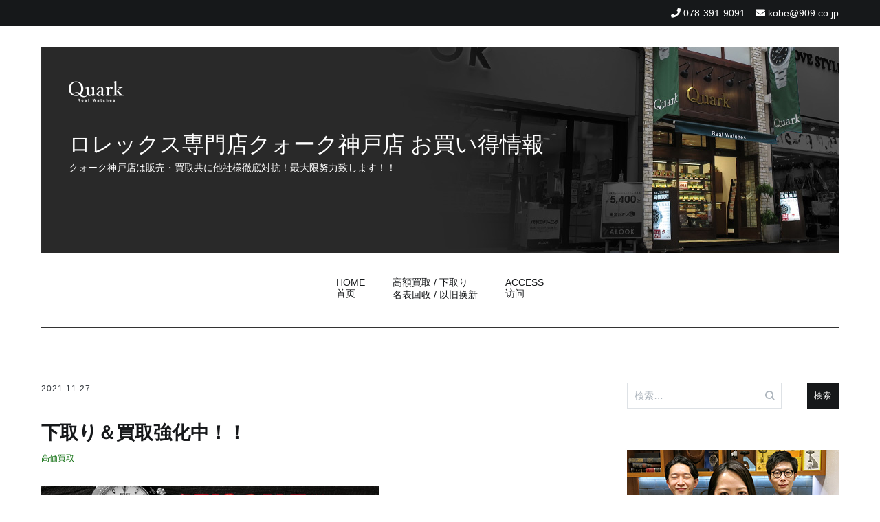

--- FILE ---
content_type: text/html; charset=UTF-8
request_url: https://tokei-kobe.jp/2021/11/27/%E4%B8%8B%E5%8F%96%E3%82%8A%EF%BC%86%E8%B2%B7%E5%8F%96%E5%BC%B7%E5%8C%96%E4%B8%AD%EF%BC%81%EF%BC%81/
body_size: 84311
content:
<!doctype html>
<html dir="ltr" lang="ja" prefix="og: https://ogp.me/ns#">
<head>
	<meta charset="UTF-8">
	<meta name="viewport" content="width=device-width, initial-scale=1.0, user-scalable=no">
	<link rel="profile" href="http://gmpg.org/xfn/11">

	<title>下取り＆買取強化中！！ | ロレックス専門店クォーク神戸店 お買い得情報</title>

		<!-- All in One SEO 4.7.7 - aioseo.com -->
	<meta name="robots" content="max-image-preview:large" />
	<meta name="author" content="kobe909"/>
	<meta name="keywords" content="高価買取" />
	<link rel="canonical" href="https://tokei-kobe.jp/2021/11/27/%e4%b8%8b%e5%8f%96%e3%82%8a%ef%bc%86%e8%b2%b7%e5%8f%96%e5%bc%b7%e5%8c%96%e4%b8%ad%ef%bc%81%ef%bc%81/" />
	<meta name="generator" content="All in One SEO (AIOSEO) 4.7.7" />

		<!-- Google tag (gtag.js) -->
<script async src="https://www.googletagmanager.com/gtag/js?id=UA-40971642-10"></script>
<script>
 window.dataLayer = window.dataLayer || [];
 function gtag(){dataLayer.push(arguments);}
 gtag('js', new Date());

 gtag('config', 'UA-40971642-10');
</script>
		<meta property="og:locale" content="ja_JP" />
		<meta property="og:site_name" content="ロレックス専門店クォーク神戸店 お買い得情報 | クォーク神戸店は販売・買取共に他社様徹底対抗！最大限努力致します！！" />
		<meta property="og:type" content="article" />
		<meta property="og:title" content="下取り＆買取強化中！！ | ロレックス専門店クォーク神戸店 お買い得情報" />
		<meta property="og:url" content="https://tokei-kobe.jp/2021/11/27/%e4%b8%8b%e5%8f%96%e3%82%8a%ef%bc%86%e8%b2%b7%e5%8f%96%e5%bc%b7%e5%8c%96%e4%b8%ad%ef%bc%81%ef%bc%81/" />
		<meta property="article:published_time" content="2021-11-27T08:42:59+00:00" />
		<meta property="article:modified_time" content="2021-11-27T08:42:59+00:00" />
		<meta name="twitter:card" content="summary" />
		<meta name="twitter:title" content="下取り＆買取強化中！！ | ロレックス専門店クォーク神戸店 お買い得情報" />
		<!-- All in One SEO -->

<link rel="alternate" type="application/rss+xml" title="ロレックス専門店クォーク神戸店 お買い得情報 &raquo; フィード" href="https://tokei-kobe.jp/feed/" />
<link rel="alternate" type="application/rss+xml" title="ロレックス専門店クォーク神戸店 お買い得情報 &raquo; コメントフィード" href="https://tokei-kobe.jp/comments/feed/" />
<link rel='stylesheet' id='wp-block-library-css' href='https://tokei-kobe.jp/wpap/wp-includes/css/dist/block-library/style.min.css' type='text/css' media='all' />
<style id='js-archive-list-archive-widget-style-inline-css' type='text/css'>
/*!***************************************************************************************************************************************************************************************************************************************!*\
  !*** css ./node_modules/css-loader/dist/cjs.js??ruleSet[1].rules[4].use[1]!./node_modules/postcss-loader/dist/cjs.js??ruleSet[1].rules[4].use[2]!./node_modules/sass-loader/dist/cjs.js??ruleSet[1].rules[4].use[3]!./src/style.scss ***!
  \***************************************************************************************************************************************************************************************************************************************/
@charset "UTF-8";
/**
 * The following styles get applied both on the front of your site
 * and in the editor.
 *
 * Replace them with your own styles or remove the file completely.
 */
.js-archive-list a,
.js-archive-list a:focus,
.js-archive-list a:hover {
  text-decoration: none;
}
.js-archive-list .loading {
  display: inline-block;
  padding-left: 5px;
  vertical-align: middle;
  width: 25px;
}

.jal-hide {
  display: none;
}

.widget_jaw_widget ul.jaw_widget,
ul.jaw_widget ul,
body .wp-block-js-archive-list-archive-widget ul.jaw_widget,
body .wp-block-js-archive-list-archive-widget ul.jaw_widget ul,
body ul.jaw_widget {
  list-style: none;
  margin-left: 0;
  padding-left: 0;
}

.widget_jaw_widget ul.jaw_widget li,
.wp-block-js-archive-list-archive-widget ul.jaw_widget li,
.jaw_widget ul li {
  padding-left: 1rem;
  list-style: none;
}
.widget_jaw_widget ul.jaw_widget li::before,
.wp-block-js-archive-list-archive-widget ul.jaw_widget li::before,
.jaw_widget ul li::before {
  content: "";
}
.widget_jaw_widget ul.jaw_widget li .post-date,
.wp-block-js-archive-list-archive-widget ul.jaw_widget li .post-date,
.jaw_widget ul li .post-date {
  padding-left: 5px;
}
.widget_jaw_widget ul.jaw_widget li .post-date::before,
.wp-block-js-archive-list-archive-widget ul.jaw_widget li .post-date::before,
.jaw_widget ul li .post-date::before {
  content: "—";
  padding-right: 5px;
}

/** Bullet's padding **/
.jaw_symbol {
  margin-right: 0.5rem;
}

/*# sourceMappingURL=style-index.css.map*/
</style>
<style id='classic-theme-styles-inline-css' type='text/css'>
/*! This file is auto-generated */
.wp-block-button__link{color:#fff;background-color:#32373c;border-radius:9999px;box-shadow:none;text-decoration:none;padding:calc(.667em + 2px) calc(1.333em + 2px);font-size:1.125em}.wp-block-file__button{background:#32373c;color:#fff;text-decoration:none}
</style>
<style id='global-styles-inline-css' type='text/css'>
:root{--wp--preset--aspect-ratio--square: 1;--wp--preset--aspect-ratio--4-3: 4/3;--wp--preset--aspect-ratio--3-4: 3/4;--wp--preset--aspect-ratio--3-2: 3/2;--wp--preset--aspect-ratio--2-3: 2/3;--wp--preset--aspect-ratio--16-9: 16/9;--wp--preset--aspect-ratio--9-16: 9/16;--wp--preset--color--black: #000000;--wp--preset--color--cyan-bluish-gray: #abb8c3;--wp--preset--color--white: #ffffff;--wp--preset--color--pale-pink: #f78da7;--wp--preset--color--vivid-red: #cf2e2e;--wp--preset--color--luminous-vivid-orange: #ff6900;--wp--preset--color--luminous-vivid-amber: #fcb900;--wp--preset--color--light-green-cyan: #7bdcb5;--wp--preset--color--vivid-green-cyan: #00d084;--wp--preset--color--pale-cyan-blue: #8ed1fc;--wp--preset--color--vivid-cyan-blue: #0693e3;--wp--preset--color--vivid-purple: #9b51e0;--wp--preset--gradient--vivid-cyan-blue-to-vivid-purple: linear-gradient(135deg,rgba(6,147,227,1) 0%,rgb(155,81,224) 100%);--wp--preset--gradient--light-green-cyan-to-vivid-green-cyan: linear-gradient(135deg,rgb(122,220,180) 0%,rgb(0,208,130) 100%);--wp--preset--gradient--luminous-vivid-amber-to-luminous-vivid-orange: linear-gradient(135deg,rgba(252,185,0,1) 0%,rgba(255,105,0,1) 100%);--wp--preset--gradient--luminous-vivid-orange-to-vivid-red: linear-gradient(135deg,rgba(255,105,0,1) 0%,rgb(207,46,46) 100%);--wp--preset--gradient--very-light-gray-to-cyan-bluish-gray: linear-gradient(135deg,rgb(238,238,238) 0%,rgb(169,184,195) 100%);--wp--preset--gradient--cool-to-warm-spectrum: linear-gradient(135deg,rgb(74,234,220) 0%,rgb(151,120,209) 20%,rgb(207,42,186) 40%,rgb(238,44,130) 60%,rgb(251,105,98) 80%,rgb(254,248,76) 100%);--wp--preset--gradient--blush-light-purple: linear-gradient(135deg,rgb(255,206,236) 0%,rgb(152,150,240) 100%);--wp--preset--gradient--blush-bordeaux: linear-gradient(135deg,rgb(254,205,165) 0%,rgb(254,45,45) 50%,rgb(107,0,62) 100%);--wp--preset--gradient--luminous-dusk: linear-gradient(135deg,rgb(255,203,112) 0%,rgb(199,81,192) 50%,rgb(65,88,208) 100%);--wp--preset--gradient--pale-ocean: linear-gradient(135deg,rgb(255,245,203) 0%,rgb(182,227,212) 50%,rgb(51,167,181) 100%);--wp--preset--gradient--electric-grass: linear-gradient(135deg,rgb(202,248,128) 0%,rgb(113,206,126) 100%);--wp--preset--gradient--midnight: linear-gradient(135deg,rgb(2,3,129) 0%,rgb(40,116,252) 100%);--wp--preset--font-size--small: 13px;--wp--preset--font-size--medium: 20px;--wp--preset--font-size--large: 36px;--wp--preset--font-size--x-large: 42px;--wp--preset--spacing--20: 0.44rem;--wp--preset--spacing--30: 0.67rem;--wp--preset--spacing--40: 1rem;--wp--preset--spacing--50: 1.5rem;--wp--preset--spacing--60: 2.25rem;--wp--preset--spacing--70: 3.38rem;--wp--preset--spacing--80: 5.06rem;--wp--preset--shadow--natural: 6px 6px 9px rgba(0, 0, 0, 0.2);--wp--preset--shadow--deep: 12px 12px 50px rgba(0, 0, 0, 0.4);--wp--preset--shadow--sharp: 6px 6px 0px rgba(0, 0, 0, 0.2);--wp--preset--shadow--outlined: 6px 6px 0px -3px rgba(255, 255, 255, 1), 6px 6px rgba(0, 0, 0, 1);--wp--preset--shadow--crisp: 6px 6px 0px rgba(0, 0, 0, 1);}:where(.is-layout-flex){gap: 0.5em;}:where(.is-layout-grid){gap: 0.5em;}body .is-layout-flex{display: flex;}.is-layout-flex{flex-wrap: wrap;align-items: center;}.is-layout-flex > :is(*, div){margin: 0;}body .is-layout-grid{display: grid;}.is-layout-grid > :is(*, div){margin: 0;}:where(.wp-block-columns.is-layout-flex){gap: 2em;}:where(.wp-block-columns.is-layout-grid){gap: 2em;}:where(.wp-block-post-template.is-layout-flex){gap: 1.25em;}:where(.wp-block-post-template.is-layout-grid){gap: 1.25em;}.has-black-color{color: var(--wp--preset--color--black) !important;}.has-cyan-bluish-gray-color{color: var(--wp--preset--color--cyan-bluish-gray) !important;}.has-white-color{color: var(--wp--preset--color--white) !important;}.has-pale-pink-color{color: var(--wp--preset--color--pale-pink) !important;}.has-vivid-red-color{color: var(--wp--preset--color--vivid-red) !important;}.has-luminous-vivid-orange-color{color: var(--wp--preset--color--luminous-vivid-orange) !important;}.has-luminous-vivid-amber-color{color: var(--wp--preset--color--luminous-vivid-amber) !important;}.has-light-green-cyan-color{color: var(--wp--preset--color--light-green-cyan) !important;}.has-vivid-green-cyan-color{color: var(--wp--preset--color--vivid-green-cyan) !important;}.has-pale-cyan-blue-color{color: var(--wp--preset--color--pale-cyan-blue) !important;}.has-vivid-cyan-blue-color{color: var(--wp--preset--color--vivid-cyan-blue) !important;}.has-vivid-purple-color{color: var(--wp--preset--color--vivid-purple) !important;}.has-black-background-color{background-color: var(--wp--preset--color--black) !important;}.has-cyan-bluish-gray-background-color{background-color: var(--wp--preset--color--cyan-bluish-gray) !important;}.has-white-background-color{background-color: var(--wp--preset--color--white) !important;}.has-pale-pink-background-color{background-color: var(--wp--preset--color--pale-pink) !important;}.has-vivid-red-background-color{background-color: var(--wp--preset--color--vivid-red) !important;}.has-luminous-vivid-orange-background-color{background-color: var(--wp--preset--color--luminous-vivid-orange) !important;}.has-luminous-vivid-amber-background-color{background-color: var(--wp--preset--color--luminous-vivid-amber) !important;}.has-light-green-cyan-background-color{background-color: var(--wp--preset--color--light-green-cyan) !important;}.has-vivid-green-cyan-background-color{background-color: var(--wp--preset--color--vivid-green-cyan) !important;}.has-pale-cyan-blue-background-color{background-color: var(--wp--preset--color--pale-cyan-blue) !important;}.has-vivid-cyan-blue-background-color{background-color: var(--wp--preset--color--vivid-cyan-blue) !important;}.has-vivid-purple-background-color{background-color: var(--wp--preset--color--vivid-purple) !important;}.has-black-border-color{border-color: var(--wp--preset--color--black) !important;}.has-cyan-bluish-gray-border-color{border-color: var(--wp--preset--color--cyan-bluish-gray) !important;}.has-white-border-color{border-color: var(--wp--preset--color--white) !important;}.has-pale-pink-border-color{border-color: var(--wp--preset--color--pale-pink) !important;}.has-vivid-red-border-color{border-color: var(--wp--preset--color--vivid-red) !important;}.has-luminous-vivid-orange-border-color{border-color: var(--wp--preset--color--luminous-vivid-orange) !important;}.has-luminous-vivid-amber-border-color{border-color: var(--wp--preset--color--luminous-vivid-amber) !important;}.has-light-green-cyan-border-color{border-color: var(--wp--preset--color--light-green-cyan) !important;}.has-vivid-green-cyan-border-color{border-color: var(--wp--preset--color--vivid-green-cyan) !important;}.has-pale-cyan-blue-border-color{border-color: var(--wp--preset--color--pale-cyan-blue) !important;}.has-vivid-cyan-blue-border-color{border-color: var(--wp--preset--color--vivid-cyan-blue) !important;}.has-vivid-purple-border-color{border-color: var(--wp--preset--color--vivid-purple) !important;}.has-vivid-cyan-blue-to-vivid-purple-gradient-background{background: var(--wp--preset--gradient--vivid-cyan-blue-to-vivid-purple) !important;}.has-light-green-cyan-to-vivid-green-cyan-gradient-background{background: var(--wp--preset--gradient--light-green-cyan-to-vivid-green-cyan) !important;}.has-luminous-vivid-amber-to-luminous-vivid-orange-gradient-background{background: var(--wp--preset--gradient--luminous-vivid-amber-to-luminous-vivid-orange) !important;}.has-luminous-vivid-orange-to-vivid-red-gradient-background{background: var(--wp--preset--gradient--luminous-vivid-orange-to-vivid-red) !important;}.has-very-light-gray-to-cyan-bluish-gray-gradient-background{background: var(--wp--preset--gradient--very-light-gray-to-cyan-bluish-gray) !important;}.has-cool-to-warm-spectrum-gradient-background{background: var(--wp--preset--gradient--cool-to-warm-spectrum) !important;}.has-blush-light-purple-gradient-background{background: var(--wp--preset--gradient--blush-light-purple) !important;}.has-blush-bordeaux-gradient-background{background: var(--wp--preset--gradient--blush-bordeaux) !important;}.has-luminous-dusk-gradient-background{background: var(--wp--preset--gradient--luminous-dusk) !important;}.has-pale-ocean-gradient-background{background: var(--wp--preset--gradient--pale-ocean) !important;}.has-electric-grass-gradient-background{background: var(--wp--preset--gradient--electric-grass) !important;}.has-midnight-gradient-background{background: var(--wp--preset--gradient--midnight) !important;}.has-small-font-size{font-size: var(--wp--preset--font-size--small) !important;}.has-medium-font-size{font-size: var(--wp--preset--font-size--medium) !important;}.has-large-font-size{font-size: var(--wp--preset--font-size--large) !important;}.has-x-large-font-size{font-size: var(--wp--preset--font-size--x-large) !important;}
:where(.wp-block-post-template.is-layout-flex){gap: 1.25em;}:where(.wp-block-post-template.is-layout-grid){gap: 1.25em;}
:where(.wp-block-columns.is-layout-flex){gap: 2em;}:where(.wp-block-columns.is-layout-grid){gap: 2em;}
:root :where(.wp-block-pullquote){font-size: 1.5em;line-height: 1.6;}
</style>
<link rel='stylesheet' id='cenote-style-css' href='https://tokei-kobe.jp/wpap/wp-content/themes/909_blog/style.css' type='text/css' media='all' />
<style id='cenote-style-inline-css' type='text/css'>
.cenote-header-media .tg-container {
			background-image: url( "" );
		}
</style>
<link rel='stylesheet' id='themegrill-icons-css' href='https://tokei-kobe.jp/wpap/wp-content/themes/909_blog/assets/css/themegrill-icons.min.css?ver=1.0' type='text/css' media='all' />
<link rel='stylesheet' id='fontawesome-css' href='https://tokei-kobe.jp/wpap/wp-content/themes/909_blog/assets/css/all.min.css' type='text/css' media='all' />
<link rel='stylesheet' id='swiper-css' href='https://tokei-kobe.jp/wpap/wp-content/themes/909_blog/assets/css/swiper.min.css' type='text/css' media='all' />
<link rel='stylesheet' id='fancybox-css' href='https://tokei-kobe.jp/wpap/wp-content/plugins/easy-fancybox/fancybox/1.5.4/jquery.fancybox.min.css' type='text/css' media='screen' />
<style id='fancybox-inline-css' type='text/css'>
#fancybox-outer{background:#ffffff}#fancybox-content{background:#ffffff;border-color:#ffffff;color:#000000;}#fancybox-title,#fancybox-title-float-main{color:#fff}
</style>
<link rel='stylesheet' id='kirki-styles-cenote_config-css' href='https://tokei-kobe.jp/wpap/wp-content/themes/909_blog/inc/kirki/assets/css/kirki-styles.css?ver=3.0.35.3' type='text/css' media='all' />
<style id='kirki-styles-cenote_config-inline-css' type='text/css'>
.cenote-breadcrumb li a:hover,.cenote-header-media.cenote-header-media--right .cenote-header-media__button:hover,.cenote-header-sticky .cenote-reading-bar .cenote-reading-bar__share .cenote-reading-share-item a:hover,.cenote-header-sticky .main-navigation li ul li > a:hover,.cenote-header-sticky .main-navigation li ul li.focus > a,.comments-area .comment-list .comment-meta .comment-metadata a:hover,.entry-content .page-links a:hover,.entry-content a,.entry-content table a:hover,.entry-footer .tags-links a:hover,.entry-meta a,.main-navigation.tg-site-menu--offcanvas li.current-menu-ancestor > a,.main-navigation.tg-site-menu--offcanvas li.current-menu-item > a,.main-navigation.tg-site-menu--offcanvas li.current_page_ancestor > a,.main-navigation.tg-site-menu--offcanvas li.current_page_item > a,.main-navigation.tg-site-menu--offcanvas li:hover > a,.pagination .page-numbers:hover,.post-template-cover .entry-thumbnail--template .entry-info .entry-meta a:hover,.single .hentry .entry-meta a:hover,.tg-header-top .tg-social-menu li:hover a,.tg-header-top ul:not(.tg-social-menu) li a:hover,.tg-site-footer.tg-site-footer--default .tg-footer-bottom .site-info a:hover,.tg-site-footer.tg-site-footer--default .tg-footer-widget-area .widget .tagcloud a:hover,.tg-site-footer.tg-site-footer--default .tg-footer-widget-area .widget ul li a:hover,.tg-site-footer.tg-site-footer--light-dark .tg-footer-bottom .site-info a:hover,.tg-site-footer.tg-site-footer--light-dark-center .tg-footer-bottom .site-info a:hover,.tg-site-menu--default li.focus > a,.tg-slider.tg-post-slider .tg-container .cat-links a:hover,.tg-slider.tg-post-slider .tg-container .entry-title a:hover,.tg-slider.tg-post-slider .tg-container .posted-on a:hover,.tg-top-cat .cat-links a,.widget_tag_cloud .tagcloud a:hover,a:active,a:focus,a:hover{color:#006600;}.button:hover,.entry-footer .cat-links a,.entry-meta .posted-on:before,.main-navigation.tg-site-menu--offcanvas li.current-menu-ancestor > a:before,.main-navigation.tg-site-menu--offcanvas li.current-menu-item > a:before,.main-navigation.tg-site-menu--offcanvas li.current_page_ancestor > a:before,.main-navigation.tg-site-menu--offcanvas li.current_page_item > a:before,.main-navigation.tg-site-menu--offcanvas li:hover > a:before,.post-format-media--gallery .swiper-button-next,.post-format-media--gallery .swiper-button-prev,.post-template-cover .entry-thumbnail--template .entry-info .tg-top-cat .cat-links a:hover,.tg-readmore-link:hover:before,.tg-slider .swiper-button-next,.tg-slider .swiper-button-prev,.widget .widget-title:after,button:hover,input[type="button"]:hover,input[type="reset"]:hover,input[type="submit"]:hover{background-color:#006600;}.entry-footer .tags-links a:hover,.tg-site-footer.tg-site-footer--default .tg-footer-widget-area .widget .tagcloud a:hover,.widget_tag_cloud .tagcloud a:hover{border-color:#006600;}body{font-family:-apple-system, BlinkMacSystemFont, "Segoe UI", Roboto, Oxygen-Sans, Ubuntu, Cantarell, "Helvetica Neue", sans-serif;font-weight:400;}h1, h2, h3, h4, h5, h6{font-family:-apple-system, BlinkMacSystemFont, "Segoe UI", Roboto, Oxygen-Sans, Ubuntu, Cantarell, "Helvetica Neue", sans-serif;font-weight:700;}
</style>
<script type="text/javascript" src="https://tokei-kobe.jp/wpap/wp-includes/js/jquery/jquery.min.js?ver=3.7.1" id="jquery-core-js"></script>
<script type="text/javascript" src="https://tokei-kobe.jp/wpap/wp-includes/js/jquery/jquery-migrate.min.js?ver=3.4.1" id="jquery-migrate-js"></script>
<link rel="https://api.w.org/" href="https://tokei-kobe.jp/wp-json/" /><link rel="alternate" title="JSON" type="application/json" href="https://tokei-kobe.jp/wp-json/wp/v2/posts/31232" /><link rel='shortlink' href='https://tokei-kobe.jp/?p=31232' />
<link rel="alternate" title="oEmbed (JSON)" type="application/json+oembed" href="https://tokei-kobe.jp/wp-json/oembed/1.0/embed?url=https%3A%2F%2Ftokei-kobe.jp%2F2021%2F11%2F27%2F%25e4%25b8%258b%25e5%258f%2596%25e3%2582%258a%25ef%25bc%2586%25e8%25b2%25b7%25e5%258f%2596%25e5%25bc%25b7%25e5%258c%2596%25e4%25b8%25ad%25ef%25bc%2581%25ef%25bc%2581%2F" />
<link rel="alternate" title="oEmbed (XML)" type="text/xml+oembed" href="https://tokei-kobe.jp/wp-json/oembed/1.0/embed?url=https%3A%2F%2Ftokei-kobe.jp%2F2021%2F11%2F27%2F%25e4%25b8%258b%25e5%258f%2596%25e3%2582%258a%25ef%25bc%2586%25e8%25b2%25b7%25e5%258f%2596%25e5%25bc%25b7%25e5%258c%2596%25e4%25b8%25ad%25ef%25bc%2581%25ef%25bc%2581%2F&#038;format=xml" />
</head>

<body class="post-template-default single single-post postid-31232 single-format-standard layout-site--wide layout--right-sidebar">


<div id="page" class="site">
	<a class="skip-link screen-reader-text" href="#content">コンテンツへスキップ</a>

	<header id="masthead" class="site-header tg-site-header tg-site-header--default">
					<div class="tg-header-top">
				<div class="tg-container tg-flex-container tg-flex-space-between tg-flex-item-centered">
					<nav class="tg-header-navigation">
	</nav><!-- /.tg-header-navigation -->
<ul class="tg-contact-info">
	<li class="tg-contact-info__phone">
		<a href="tel:078-391-9091">
			<i class="fa fa-phone"></i>
			<span>078-391-9091			</span>
		</a>
	</li>
	<li class="tg-contact-info__email">
		<a href="mailto:kobe@909.co.jp">
			<i class="fa fa-envelope"></i>
			<span>kobe@909.co.jp</span>
		</a>
	</li>
</ul>
<!-- /.tg-contact-info -->
				</div>
			</div><!-- .tg-header-top -->
		
		<div class="tg-header-bottom">
			<div class="header-bottom-top">
	<div class="tg-container tg-flex-container tg-flex-space-between tg-flex-item-centered">
		
<div class="site-branding">
	<h1 class="site-title"><a href="https://tokei-kobe.jp/" rel="home"><img src="/img/logo.png" id="site-logo"><br>ロレックス専門店クォーク神戸店 お買い得情報</a></h1>
	<p class="site-description">クォーク神戸店は販売・買取共に他社様徹底対抗！最大限努力致します！！</p>
</div><!-- .site-branding -->
	</div><!-- /.tg-container -->
</div>
<!-- /.header-bottom-top -->
<div class="header-bottom-bottom">
	<div class="tg-container tg-flex-container tg-flex-space-between tg-flex-item-centered">
		
<nav class="tg-social-menu-navigation">
	</nav><!-- /.tg-social-menu -->
<nav id="site-navigation" class="main-navigation tg-site-menu--default">
	<div class="menu-blog-2020-container"><ul id="primary-menu" class="menu"><li id="menu-item-23039" class="menu-item menu-item-type-custom menu-item-object-custom menu-item-home menu-item-23039"><a href="https://tokei-kobe.jp">HOME<br>首页</a></li>
<li id="menu-item-23040" class="menu-item menu-item-type-post_type menu-item-object-page menu-item-23040"><a href="https://tokei-kobe.jp/%e9%ab%98%e9%a1%8d%e8%b2%b7%e5%8f%96-%e4%b8%8b%e5%8f%96%e3%82%8a/">高額買取 / 下取り<br>名表回收 / 以旧换新</a></li>
<li id="menu-item-23041" class="menu-item menu-item-type-post_type menu-item-object-page menu-item-23041"><a href="https://tokei-kobe.jp/access/">ACCESS<br>访问</a></li>
</ul></div></nav><!-- #site-navigation -->
<nav class="tg-header-action-navigation">
	<ul class="tg-header-action-menu">
		
		<li class="tg-mobile-menu-toggle">
			<strong>メニュー</strong><span></span>
		</li>
	</ul><!-- .tg-header-action-menu -->
</nav>
<!-- /.tg-header-action-navigation -->
	</div><!-- /.tg-header -->
</div>
<!-- /.header-bottom-bottom -->
		</div>

	</header><!-- #masthead -->

	
	<div id="content" class="site-content">

		<div class="tg-container tg-flex-container tg-flex-space-between">

	<div id="primary" class="content-area">
		<main id="main" class="site-main">

			
<article id="post-31232" class="post-31232 post type-post status-publish format-standard has-post-thumbnail hentry category-19">
				<div class="entry-meta">
				<span class="posted-on"><a href="https://tokei-kobe.jp/2021/11/27/%e4%b8%8b%e5%8f%96%e3%82%8a%ef%bc%86%e8%b2%b7%e5%8f%96%e5%bc%b7%e5%8c%96%e4%b8%ad%ef%bc%81%ef%bc%81/" rel="bookmark"><time class="entry-date published updated" datetime="2021-11-27T17:42:59+09:00">2021.11.27</time></a></span>			</div><!-- .entry-meta -->
					<header class="entry-header">
				<h1 class="entry-title">下取り＆買取強化中！！</h1>			</header><!-- .entry-header -->
					<div class="tg-top-cat">
				<span class="cat-links"><a href="https://tokei-kobe.jp/category/%e9%ab%98%e4%be%a1%e8%b2%b7%e5%8f%96/" rel="category tag">高価買取</a></span>			</div>
					<div class="entry-content">
				<table style="line-height: 20px; width: 63.6925%; height: 899px;" width="640">
<tbody>
<tr style="height: 20px;">
<td style="height: 20px; width: 100.631%;" colspan="8"><a href="https://www.909.co.jp/big_sale/"><img decoding="async" class="alignnone size-full wp-image-30968" src="https://tokei-kobe.jp/wpap/wp-content/uploads/2021/11/cata_ban_w.png" alt="" width="640" height="64" srcset="https://tokei-kobe.jp/wpap/wp-content/uploads/2021/11/cata_ban_w.png 640w, https://tokei-kobe.jp/wpap/wp-content/uploads/2021/11/cata_ban_w-300x30.png 300w, https://tokei-kobe.jp/wpap/wp-content/uploads/2021/11/cata_ban_w-600x60.png 600w" sizes="(max-width: 640px) 100vw, 640px" /></a></td>
</tr>
</tbody>
<tbody>
<tr style="height: 67px;">
<td style="height: 67px; width: 100.631%;" colspan="8"></td>
</tr>
</tbody>
<tbody>
<tr style="height: 20px;">
<td style="height: 20px; width: 100.631%;" colspan="8"></td>
</tr>
</tbody>
<tbody>
<tr style="height: 266px;">
<td style="height: 266px; width: 100.631%;" colspan="8"><a href="https://tokei-kobe.jp/wpap/wp-content/uploads/2020/03/quark_kobe_kaitori_top11.gif"><img fetchpriority="high" decoding="async" class="alignnone size-full wp-image-23340" src="https://tokei-kobe.jp/wpap/wp-content/uploads/2020/03/quark_kobe_kaitori_top11.gif" alt="" width="720" height="300" /></a></td>
</tr>
</tbody>
<tbody>
<tr style="height: 20px;">
<td style="height: 20px; width: 100.631%;" colspan="8"></td>
</tr>
</tbody>
<tbody>
<tr style="height: 80px;">
<td style="height: 80px; width: 100.631%;" colspan="8"><span style="font-size: 24pt;"><strong>期間限定！高額買取キャンペーン実施中！</strong></span></td>
</tr>
</tbody>
<tbody>
<tr style="height: 202px;">
<td style="height: 202px; width: 100.631%;" colspan="8">ロレックスの販売で圧倒的なシェアを誇る「クォーク」。</p>
<p>全国・海外にも販売ルートがあり、常に商品が不足しているため高額査定が可能となっております。<br />
他店様に負けないよう、ロレックス専門店ならではの高額査定を目指しております！</p>
<p>ロレックスの売却や買い替えを検討されているお客様は、ぜひ一度クォーク神戸店にご相談くださいませ。</td>
</tr>
</tbody>
<tbody>
<tr style="height: 20px;">
<td style="height: 20px; width: 100.631%;" colspan="8"></td>
</tr>
</tbody>
<tbody>
<tr style="height: 29px;">
<td style="width: 49.5268%; height: 29px; text-align: center; vertical-align: top;" width="150" height="29"><a href="tel:0783919091"><img decoding="async" class="alignnone size-full wp-image-11814" src="https://tokei-kobe.jp/wpap/wp-content/uploads/2018/04/1711_3_1501.gif" alt="" width="150" height="150" /></a><br />
<span style="font-size: 10pt;">電話での</span><br />
<span style="font-size: 10pt;">お問い合わせはこちら</span></td>
<td style="width: 49.5268%; height: 29px; text-align: center; vertical-align: top;" width="150" height="29"><a href="mailto:kobe@909.co.jp"><img loading="lazy" decoding="async" class="alignnone size-full wp-image-11165" src="https://tokei-kobe.jp/wpap/wp-content/uploads/2018/02/1711_5_150.gif" alt="" width="150" height="150" /></a><br />
<span style="font-size: 10pt;">メールでの</span><br />
<span style="font-size: 10pt;">お問い合わせはこちら</span></td>
</tr>
</tbody>
<tbody>
<tr style="height: 40px;">
<td style="height: 40px; width: 100.631%;" colspan="8">営業時間：11：00～19：30<br />
〒650-0021　兵庫県神戸市中央区三宮町1-6-29</td>
</tr>
</tbody>
<tbody>
<tr style="height: 135px;">
<td style="height: 135px; width: 100.631%;" colspan="8"><a href="http://www.909.co.jp/buy_achieve/" target="_blank" rel="noopener noreferrer"><img loading="lazy" decoding="async" class="alignnone size-full wp-image-23341" src="https://tokei-kobe.jp/wpap/wp-content/uploads/2020/03/quark_kobe_kaitori_top22.gif" alt="" width="720" height="150" /></a></td>
</tr>
</tbody>
</table>
<p><img loading="lazy" decoding="async" class="alignnone size-full wp-image-23508" src="https://tokei-kobe.jp/wpap/wp-content/uploads/2020/03/quarkkobe_kaitoritopp.jpg" alt="" width="641" height="642" srcset="https://tokei-kobe.jp/wpap/wp-content/uploads/2020/03/quarkkobe_kaitoritopp.jpg 641w, https://tokei-kobe.jp/wpap/wp-content/uploads/2020/03/quarkkobe_kaitoritopp-300x300.jpg 300w, https://tokei-kobe.jp/wpap/wp-content/uploads/2020/03/quarkkobe_kaitoritopp-200x200.jpg 200w, https://tokei-kobe.jp/wpap/wp-content/uploads/2020/03/quarkkobe_kaitoritopp-600x601.jpg 600w" sizes="(max-width: 641px) 100vw, 641px" /></p>
			</div><!-- .entry-content -->
		</article><!-- #post-31232 -->
<table border="0" cellpadding="0" cellspacing="0" width="100%">
<tbody>
<tr>
<td></td>
<td>
<div class="ask_title">
お問い合せはコチラから
</div>
</td>
</tr>
</tbody>
</table>
<div class="ask_form">
<iframe src="https://www.909.co.jp/form/form_blog/input.html?shop=kobe&archi_url=https://tokei-kobe.jp/2021/11/27/%e4%b8%8b%e5%8f%96%e3%82%8a%ef%bc%86%e8%b2%b7%e5%8f%96%e5%bc%b7%e5%8c%96%e4%b8%ad%ef%bc%81%ef%bc%81/" frameborder="0" height="385" width="100%"></iframe>
</div>
<table border="0" cellpadding="0" cellspacing="0">
<tbody>
<tr>
<td width="650" align="right" class="scrty">当お問い合せフォームは、ベリサイン社のＳＳＬサーバー証明書を使用しています。</td>
</tr>
</tbody>
</table>
<br><br>


	<nav class="navigation post-navigation" aria-label="投稿">
		<h2 class="screen-reader-text">投稿ナビゲーション</h2>
		<div class="nav-links"><div class="nav-previous"><a href="https://tokei-kobe.jp/2021/11/26/%e6%b0%b8%e9%81%a0%e3%81%ae%e6%86%a7%e3%82%8c%e3%83%a2%e3%83%87%e3%83%ab%e3%80%80%e3%83%87%e3%82%a4%e3%83%88%e3%83%8a%e3%80%80ref-116500ln/" rel="prev"><span class="nav-links__label">前の投稿</span> 永遠の憧れモデル　デイトナ　Ref.116500LN</a></div><div class="nav-next"><a href="https://tokei-kobe.jp/2021/11/28/%e3%83%88%e3%83%a9%e3%83%99%e3%83%ab%e3%83%bb%e3%82%a6%e3%82%a3%e3%82%ba%e3%83%bb%e3%83%ad%e3%83%ac%e3%83%83%e3%82%af%e3%82%b9/" rel="next"><span class="nav-links__label">次の投稿</span> トラベル・ウィズ・ロレックス</a></div></div>
	</nav>
		</main><!-- #main -->
	</div><!-- #primary -->


<aside id="secondary" class="widget-area">
	<section id="search-2" class="widget widget_search"><form role="search" method="get" class="search-form" action="https://tokei-kobe.jp/">
				<label>
					<span class="screen-reader-text">検索:</span>
					<input type="search" class="search-field" placeholder="検索&hellip;" value="" name="s" />
				</label>
				<input type="submit" class="search-submit" value="検索" />
			</form></section><section id="custom_html-2" class="widget_text widget widget_custom_html"><div class="textwidget custom-html-widget"><a href="https://www.909.co.jp/rolex_kobe/" target="_blank" rel="noopener"><img src="/img/shop_img.jpg?ver=210319" alt="ロレックス専門店クォーク神戸店" width="100%" border="0" /><br>
ロレックス専門店 クォーク神戸店</a>
<br><br>
クォーク神戸店お買い得情報では神戸店独自のイベントをはじめ、特価品情報や新作情報をご紹介させて頂いております。</div></section><section id="categories-3" class="widget widget_categories"><h2 class="widget-title">カテゴリー</h2>
			<ul>
					<li class="cat-item cat-item-5"><a href="https://tokei-kobe.jp/category/gmt%e3%83%9e%e3%82%b9%e3%82%bf%e3%83%bc/">GMTマスター</a>
</li>
	<li class="cat-item cat-item-28"><a href="https://tokei-kobe.jp/category/iwc/">IWC</a>
</li>
	<li class="cat-item cat-item-21"><a href="https://tokei-kobe.jp/category/oy-pp/">OY.PP.</a>
</li>
	<li class="cat-item cat-item-20"><a href="https://tokei-kobe.jp/category/oy-pp-%e3%83%87%e3%82%a4%e3%83%88/">OY.PP.デイト</a>
</li>
	<li class="cat-item cat-item-43"><a href="https://tokei-kobe.jp/category/%e3%83%b4%e3%82%a1%e3%82%b7%e3%83%a5%e3%83%ad%e3%83%b3%e3%83%bb%e3%82%b3%e3%83%b3%e3%82%b9%e3%82%bf%e3%83%b3%e3%82%bf%e3%83%b3/">ヴァシュロン・コンスタンタン</a>
</li>
	<li class="cat-item cat-item-49"><a href="https://tokei-kobe.jp/category/%e3%83%b4%e3%82%a3%e3%83%b3%e3%83%86%e3%83%bc%e3%82%b8/">ヴィンテージ</a>
</li>
	<li class="cat-item cat-item-27"><a href="https://tokei-kobe.jp/category/%e3%82%a6%e3%83%96%e3%83%ad/">ウブロ</a>
</li>
	<li class="cat-item cat-item-17"><a href="https://tokei-kobe.jp/category/%e3%82%a8%e3%82%a2%e3%82%ad%e3%83%b3%e3%82%b0/">エアキング</a>
</li>
	<li class="cat-item cat-item-3"><a href="https://tokei-kobe.jp/category/%e3%82%a8%e3%82%af%e3%82%b9%e3%83%97%e3%83%ad%e3%83%bc%e3%83%a9%e3%83%bci/">エクスプローラーI</a>
</li>
	<li class="cat-item cat-item-4"><a href="https://tokei-kobe.jp/category/%e3%82%a8%e3%82%af%e3%82%b9%e3%83%97%e3%83%ad%e3%83%bc%e3%83%a9%e3%83%bcii/">エクスプローラーII</a>
</li>
	<li class="cat-item cat-item-36"><a href="https://tokei-kobe.jp/category/%e3%82%aa%e3%83%bc%e3%83%87%e3%83%9e-%e3%83%94%e3%82%b2/">オーデマ ピゲ</a>
</li>
	<li class="cat-item cat-item-25"><a href="https://tokei-kobe.jp/category/%e3%82%aa%e3%83%a1%e3%82%ac/">オメガ</a>
</li>
	<li class="cat-item cat-item-38"><a href="https://tokei-kobe.jp/category/%e3%82%ab%e3%83%ab%e3%83%86%e3%82%a3%e3%82%a8/">カルティエ</a>
</li>
	<li class="cat-item cat-item-30"><a href="https://tokei-kobe.jp/category/%e3%82%b0%e3%83%a9%e3%83%b3%e3%83%89%e3%82%bb%e3%82%a4%e3%82%b3%e3%83%bc/">グランドセイコー</a>
</li>
	<li class="cat-item cat-item-6"><a href="https://tokei-kobe.jp/category/%e3%82%b5%e3%83%96%e3%83%9e%e3%83%aa%e3%83%bc%e3%83%8a%e3%83%bc/">サブマリーナー</a>
</li>
	<li class="cat-item cat-item-7"><a href="https://tokei-kobe.jp/category/%e3%82%b7%e3%83%bc%e3%83%89%e3%82%a5%e3%82%a8%e3%83%a9%e3%83%bc/">シードゥエラー</a>
</li>
	<li class="cat-item cat-item-45"><a href="https://tokei-kobe.jp/category/%e3%82%b8%e3%83%a3%e3%82%ac%e3%83%bc%e3%83%ab%e3%82%af%e3%83%ab%e3%83%88/">ジャガールクルト</a>
</li>
	<li class="cat-item cat-item-39"><a href="https://tokei-kobe.jp/category/%e3%82%b7%e3%83%a3%e3%83%8d%e3%83%ab/">シャネル</a>
</li>
	<li class="cat-item cat-item-50"><a href="https://tokei-kobe.jp/category/%e3%82%b9%e3%82%ab%e3%82%a4%e3%83%89%e3%82%a5%e3%82%a8%e3%83%a9%e3%83%bc/">スカイドゥエラー</a>
</li>
	<li class="cat-item cat-item-47"><a href="https://tokei-kobe.jp/category/%e3%82%bb%e3%82%a4%e3%82%b3%e3%83%bc/">セイコー</a>
</li>
	<li class="cat-item cat-item-14"><a href="https://tokei-kobe.jp/category/%e3%82%bf%e3%83%bc%e3%83%8e%e3%82%b0%e3%83%a9%e3%83%95/">ターノグラフ</a>
</li>
	<li class="cat-item cat-item-29"><a href="https://tokei-kobe.jp/category/%e3%82%bf%e3%82%b0%e3%83%9b%e3%82%a4%e3%83%a4%e3%83%bc/">タグホイヤー</a>
</li>
	<li class="cat-item cat-item-40"><a href="https://tokei-kobe.jp/category/%e3%83%81%e3%83%a5%e3%83%bc%e3%83%89%e3%83%ab/">チュードル</a>
</li>
	<li class="cat-item cat-item-15"><a href="https://tokei-kobe.jp/category/%e3%83%87%e3%82%a4%e3%83%87%e3%82%a4%e3%83%88/">デイデイト</a>
</li>
	<li class="cat-item cat-item-10"><a href="https://tokei-kobe.jp/category/%e3%83%87%e3%82%a4%e3%83%88%e3%82%b8%e3%83%a3%e3%82%b9%e3%83%88/">デイトジャスト</a>
</li>
	<li class="cat-item cat-item-18"><a href="https://tokei-kobe.jp/category/%e3%83%87%e3%82%a4%e3%83%88%e3%82%b8%e3%83%a3%e3%82%b9%e3%83%88ii/">デイトジャストII</a>
</li>
	<li class="cat-item cat-item-2"><a href="https://tokei-kobe.jp/category/%e3%83%87%e3%82%a4%e3%83%88%e3%83%8a/">デイトナ</a>
</li>
	<li class="cat-item cat-item-34"><a href="https://tokei-kobe.jp/category/%e3%83%91%e3%83%86%e3%83%83%e3%82%af-%e3%83%95%e3%82%a3%e3%83%aa%e3%83%83%e3%83%97/">パテック フィリップ</a>
</li>
	<li class="cat-item cat-item-26"><a href="https://tokei-kobe.jp/category/%e3%83%91%e3%83%8d%e3%83%a9%e3%82%a4/">パネライ</a>
</li>
	<li class="cat-item cat-item-33"><a href="https://tokei-kobe.jp/category/%e3%83%8f%e3%83%9f%e3%83%ab%e3%83%88%e3%83%b3/">ハミルトン</a>
</li>
	<li class="cat-item cat-item-31"><a href="https://tokei-kobe.jp/category/%e3%83%96%e3%83%a9%e3%82%a4%e3%83%88%e3%83%aa%e3%83%b3%e3%82%b0/">ブライトリング</a>
</li>
	<li class="cat-item cat-item-42"><a href="https://tokei-kobe.jp/category/%e3%83%95%e3%83%a9%e3%83%b3%e3%82%af%e3%83%9f%e3%83%a5%e3%83%a9%e3%83%bc/">フランクミュラー</a>
</li>
	<li class="cat-item cat-item-24"><a href="https://tokei-kobe.jp/category/%e3%83%96%e3%83%a9%e3%83%b3%e3%83%89%e3%82%a6%e3%82%a9%e3%83%83%e3%83%81/">ブランドウォッチ</a>
</li>
	<li class="cat-item cat-item-37"><a href="https://tokei-kobe.jp/category/%e3%83%96%e3%83%ab%e3%82%ac%e3%83%aa/">ブルガリ</a>
</li>
	<li class="cat-item cat-item-32"><a href="https://tokei-kobe.jp/category/%e3%83%96%e3%83%ac%e3%82%b2/">ブレゲ</a>
</li>
	<li class="cat-item cat-item-23"><a href="https://tokei-kobe.jp/category/%e3%83%97%e3%83%ac%e3%83%9f%e3%82%a2%e3%83%a0%e3%83%a2%e3%83%80%e3%83%b3/">プレミアムモダン</a>
</li>
	<li class="cat-item cat-item-13"><a href="https://tokei-kobe.jp/category/%e3%83%9c%e3%83%bc%e3%82%a4%e3%82%ba%e3%83%a2%e3%83%87%e3%83%ab/">ボーイズモデル</a>
</li>
	<li class="cat-item cat-item-8"><a href="https://tokei-kobe.jp/category/%e3%83%9f%e3%83%ab%e3%82%ac%e3%82%a6%e3%82%b9/">ミルガウス</a>
</li>
	<li class="cat-item cat-item-11"><a href="https://tokei-kobe.jp/category/%e3%83%a1%e3%83%b3%e3%82%ba%e3%83%a2%e3%83%87%e3%83%ab/">メンズモデル</a>
</li>
	<li class="cat-item cat-item-9"><a href="https://tokei-kobe.jp/category/%e3%83%a8%e3%83%83%e3%83%88%e3%83%9e%e3%82%b9%e3%82%bf%e3%83%bc/">ヨットマスター</a>
</li>
	<li class="cat-item cat-item-44"><a href="https://tokei-kobe.jp/category/%e3%83%a8%e3%83%83%e3%83%88%e3%83%9e%e3%82%b9%e3%82%bf%e3%83%bcii/">ヨットマスターII</a>
</li>
	<li class="cat-item cat-item-12"><a href="https://tokei-kobe.jp/category/%e3%83%ac%e3%83%87%e3%82%a3%e3%83%bc%e3%82%b9%e3%83%a2%e3%83%87%e3%83%ab/">レディースモデル</a>
</li>
	<li class="cat-item cat-item-46"><a href="https://tokei-kobe.jp/category/%e5%a7%94%e8%a8%97%e5%95%86%e5%93%81/">委託商品</a>
</li>
	<li class="cat-item cat-item-16"><a href="https://tokei-kobe.jp/category/%e6%96%b0%e7%9d%80%e5%85%a5%e8%8d%b7%e6%83%85%e5%a0%b1/">新着入荷情報</a>
</li>
	<li class="cat-item cat-item-1"><a href="https://tokei-kobe.jp/category/%e6%9c%aa%e5%88%86%e9%a1%9e/">未分類</a>
</li>
	<li class="cat-item cat-item-19"><a href="https://tokei-kobe.jp/category/%e9%ab%98%e4%be%a1%e8%b2%b7%e5%8f%96/">高価買取</a>
</li>
			</ul>

			</section><section id="calendar-2" class="widget widget_calendar"><div id="calendar_wrap" class="calendar_wrap"><table id="wp-calendar" class="wp-calendar-table">
	<caption>2021年11月</caption>
	<thead>
	<tr>
		<th scope="col" title="月曜日">月</th>
		<th scope="col" title="火曜日">火</th>
		<th scope="col" title="水曜日">水</th>
		<th scope="col" title="木曜日">木</th>
		<th scope="col" title="金曜日">金</th>
		<th scope="col" title="土曜日">土</th>
		<th scope="col" title="日曜日">日</th>
	</tr>
	</thead>
	<tbody>
	<tr><td><a href="https://tokei-kobe.jp/2021/11/01/" aria-label="2021年11月1日 に投稿を公開">1</a></td><td><a href="https://tokei-kobe.jp/2021/11/02/" aria-label="2021年11月2日 に投稿を公開">2</a></td><td><a href="https://tokei-kobe.jp/2021/11/03/" aria-label="2021年11月3日 に投稿を公開">3</a></td><td><a href="https://tokei-kobe.jp/2021/11/04/" aria-label="2021年11月4日 に投稿を公開">4</a></td><td><a href="https://tokei-kobe.jp/2021/11/05/" aria-label="2021年11月5日 に投稿を公開">5</a></td><td><a href="https://tokei-kobe.jp/2021/11/06/" aria-label="2021年11月6日 に投稿を公開">6</a></td><td><a href="https://tokei-kobe.jp/2021/11/07/" aria-label="2021年11月7日 に投稿を公開">7</a></td>
	</tr>
	<tr>
		<td><a href="https://tokei-kobe.jp/2021/11/08/" aria-label="2021年11月8日 に投稿を公開">8</a></td><td><a href="https://tokei-kobe.jp/2021/11/09/" aria-label="2021年11月9日 に投稿を公開">9</a></td><td><a href="https://tokei-kobe.jp/2021/11/10/" aria-label="2021年11月10日 に投稿を公開">10</a></td><td><a href="https://tokei-kobe.jp/2021/11/11/" aria-label="2021年11月11日 に投稿を公開">11</a></td><td><a href="https://tokei-kobe.jp/2021/11/12/" aria-label="2021年11月12日 に投稿を公開">12</a></td><td><a href="https://tokei-kobe.jp/2021/11/13/" aria-label="2021年11月13日 に投稿を公開">13</a></td><td><a href="https://tokei-kobe.jp/2021/11/14/" aria-label="2021年11月14日 に投稿を公開">14</a></td>
	</tr>
	<tr>
		<td><a href="https://tokei-kobe.jp/2021/11/15/" aria-label="2021年11月15日 に投稿を公開">15</a></td><td><a href="https://tokei-kobe.jp/2021/11/16/" aria-label="2021年11月16日 に投稿を公開">16</a></td><td><a href="https://tokei-kobe.jp/2021/11/17/" aria-label="2021年11月17日 に投稿を公開">17</a></td><td><a href="https://tokei-kobe.jp/2021/11/18/" aria-label="2021年11月18日 に投稿を公開">18</a></td><td><a href="https://tokei-kobe.jp/2021/11/19/" aria-label="2021年11月19日 に投稿を公開">19</a></td><td><a href="https://tokei-kobe.jp/2021/11/20/" aria-label="2021年11月20日 に投稿を公開">20</a></td><td><a href="https://tokei-kobe.jp/2021/11/21/" aria-label="2021年11月21日 に投稿を公開">21</a></td>
	</tr>
	<tr>
		<td><a href="https://tokei-kobe.jp/2021/11/22/" aria-label="2021年11月22日 に投稿を公開">22</a></td><td><a href="https://tokei-kobe.jp/2021/11/23/" aria-label="2021年11月23日 に投稿を公開">23</a></td><td><a href="https://tokei-kobe.jp/2021/11/24/" aria-label="2021年11月24日 に投稿を公開">24</a></td><td><a href="https://tokei-kobe.jp/2021/11/25/" aria-label="2021年11月25日 に投稿を公開">25</a></td><td><a href="https://tokei-kobe.jp/2021/11/26/" aria-label="2021年11月26日 に投稿を公開">26</a></td><td><a href="https://tokei-kobe.jp/2021/11/27/" aria-label="2021年11月27日 に投稿を公開">27</a></td><td><a href="https://tokei-kobe.jp/2021/11/28/" aria-label="2021年11月28日 に投稿を公開">28</a></td>
	</tr>
	<tr>
		<td><a href="https://tokei-kobe.jp/2021/11/29/" aria-label="2021年11月29日 に投稿を公開">29</a></td><td><a href="https://tokei-kobe.jp/2021/11/30/" aria-label="2021年11月30日 に投稿を公開">30</a></td>
		<td class="pad" colspan="5">&nbsp;</td>
	</tr>
	</tbody>
	</table><nav aria-label="前と次の月" class="wp-calendar-nav">
		<span class="wp-calendar-nav-prev"><a href="https://tokei-kobe.jp/2021/10/">&laquo; 10月</a></span>
		<span class="pad">&nbsp;</span>
		<span class="wp-calendar-nav-next"><a href="https://tokei-kobe.jp/2021/12/">12月 &raquo;</a></span>
	</nav></div></section>
		<section id="recent-posts-2" class="widget widget_recent_entries">
		<h2 class="widget-title">最近の投稿</h2>
		<ul>
											<li>
					<a href="https://tokei-kobe.jp/2026/01/31/126500ln_rolex_daytona/">クリアランスセール実施中　デイトナ　Ref.126500LN</a>
									</li>
											<li>
					<a href="https://tokei-kobe.jp/2026/01/30/%e5%86%ac%e3%81%ae%e5%a4%a7%e5%95%86%e8%ab%87%e4%bc%9a%e5%ae%9f%e6%96%bd%e4%b8%ad/">冬の大商談会実施中</a>
									</li>
											<li>
					<a href="https://tokei-kobe.jp/2026/01/29/rolex_daytona_116520/">絶対的存在　デイトナ　Ref.116520</a>
									</li>
											<li>
					<a href="https://tokei-kobe.jp/2026/01/28/%e9%ab%98%e9%a1%8d%e8%b2%b7%e5%8f%96%e5%ae%9f%e6%96%bd%e4%b8%ad-11/">高額買取実施中</a>
									</li>
											<li>
					<a href="https://tokei-kobe.jp/2026/01/27/datejust_rolex_16200/">白とローマが美しい　デイトジャスト　Ref.16200</a>
									</li>
					</ul>

		</section><section id="custom_html-3" class="widget_text widget widget_custom_html"><h2 class="widget-title">ロレックス専門店クォーク</h2><div class="textwidget custom-html-widget"><ul class="widget-list">
<li class="widget-list-item"><a href="https://www.909.co.jp" target="_blank" rel="noopener">ロレックス ROLEX専門店クォーク</a></li>
<li class="widget-list-item"><a href="https://www.909.co.jp/rolex_ueno/" target="_blank" rel="noopener">ロレックス専門店クォーク上野本店</a></li>
<li class="widget-list-item"><a href="https://www.909.co.jp/rolex_ginza/" target="_blank" rel="noopener">ロレックス専門店クォーク銀座店</a></li>
<li class="widget-list-item"><a href="https://www.909.co.jp/rolex_shinjuku/" target="_blank" rel="noopener">ロレックス専門店クォーク新宿店</a></li>
<li class="widget-list-item"><a href="https://www.909.co.jp/rolex_yokohama/" target="_blank" rel="noopener">ロレックス専門店クォーク横浜店</a></li>
<li class="widget-list-item"><a href="https://www.909.co.jp/rolex_sendai/" target="_blank" rel="noopener">ロレックス専門店クォーク仙台店</a></li>
<li class="widget-list-item"><a href="https://www.909.co.jp/rolex_shizuoka/" target="_blank" rel="noopener">ロレックス専門店クォーク静岡店</a></li>
<li class="widget-list-item"><a href="https://www.909.co.jp/rolex_nagoyaeki/" target="_blank" rel="noopener">ロレックス専門店クォーク名古屋駅店</a></li>
<li class="widget-list-item"><a href="https://www.909.co.jp/rolex_nagoya/" target="_blank" rel="noopener">ロレックス専門店クォーク名古屋栄店</a></li>
<li class="widget-list-item"><a href="https://www.909.co.jp/rolex_kyoto/" target="_blank" rel="noopener">ロレックス専門店クォーク京都店</a></li>
<li class="widget-list-item"><a href="https://www.909.co.jp/rolex_umeda/" target="_blank" rel="noopener">ロレックス専門店クォーク梅田店</a></li>
<li class="widget-list-item"><a href="https://www.909.co.jp/rolex_osaka/" target="_blank" rel="noopener">ロレックス専門店クォーク心斎橋店</a></li>
<li class="widget-list-item"><a href="https://www.909.co.jp/rolex_kobe/" target="_blank" rel="noopener">ロレックス専門店クォーク神戸店</a></li>
<li class="widget-list-item"><a href="https://www.909.co.jp/rolex_hiroshima/" target="_blank" rel="noopener">ロレックス専門店クォーク広島店</a></li>
<li class="widget-list-item"><a href="https://www.909.co.jp/rolex_fukuoka/" target="_blank" rel="noopener">ロレックス専門店クォーク福岡店</a></li>
<li class="widget-list-item"><a href="https://www.909.co.jp/rolex_hongkong/" target="_blank" rel="noopener">ロレックス専門店クォーク香港店</a></li>
<li class="widget-list-item"><a href="https://www.909.co.jp/rolex_nakano/" target="_blank" rel="noopener">クォークラボ 中野店</a></li>
<li class="widget-list-item"><a href="https://www.909.co.jp/salon_osaka/" target="_blank" rel="noopener">QUARK SALON OSAKA</a></li>
</ul></div></section><section id="jal_widget-2" class="widget widget_archive widget_jaw_widget"><h2 class="widget-title">アーカイブ</h2><ul class="jaw_widget legacy preload"   data-effect="slide"   data-ex_sym="+"   data-con_sym="-" ><li ><a class="jaw_year jaw_symbol_wrapper" title="2026" href="https://tokei-kobe.jp/2026/"><span class="jaw_symbol">+</span><span class="year">2026 (25)</span></a><ul class="jaw_months jal-hide"><li ><a class="jaw_month jaw_symbol_wrapper" href="https://tokei-kobe.jp/2026/01/" title="1月"><span class="month">1月 (25)</span></a></li> </ul></li><li ><a class="jaw_year jaw_symbol_wrapper" title="2025" href="https://tokei-kobe.jp/2025/"><span class="jaw_symbol">+</span><span class="year">2025 (287)</span></a><ul class="jaw_months jal-hide"><li ><a class="jaw_month jaw_symbol_wrapper" href="https://tokei-kobe.jp/2025/12/" title="12月"><span class="month">12月 (27)</span></a></li> <li ><a class="jaw_month jaw_symbol_wrapper" href="https://tokei-kobe.jp/2025/11/" title="11月"><span class="month">11月 (27)</span></a></li> <li ><a class="jaw_month jaw_symbol_wrapper" href="https://tokei-kobe.jp/2025/10/" title="10月"><span class="month">10月 (25)</span></a></li> <li ><a class="jaw_month jaw_symbol_wrapper" href="https://tokei-kobe.jp/2025/09/" title="9月"><span class="month">9月 (23)</span></a></li> <li ><a class="jaw_month jaw_symbol_wrapper" href="https://tokei-kobe.jp/2025/08/" title="8月"><span class="month">8月 (23)</span></a></li> <li ><a class="jaw_month jaw_symbol_wrapper" href="https://tokei-kobe.jp/2025/07/" title="7月"><span class="month">7月 (22)</span></a></li> <li ><a class="jaw_month jaw_symbol_wrapper" href="https://tokei-kobe.jp/2025/06/" title="6月"><span class="month">6月 (25)</span></a></li> <li ><a class="jaw_month jaw_symbol_wrapper" href="https://tokei-kobe.jp/2025/05/" title="5月"><span class="month">5月 (23)</span></a></li> <li ><a class="jaw_month jaw_symbol_wrapper" href="https://tokei-kobe.jp/2025/04/" title="4月"><span class="month">4月 (21)</span></a></li> <li ><a class="jaw_month jaw_symbol_wrapper" href="https://tokei-kobe.jp/2025/03/" title="3月"><span class="month">3月 (27)</span></a></li> <li ><a class="jaw_month jaw_symbol_wrapper" href="https://tokei-kobe.jp/2025/02/" title="2月"><span class="month">2月 (18)</span></a></li> <li ><a class="jaw_month jaw_symbol_wrapper" href="https://tokei-kobe.jp/2025/01/" title="1月"><span class="month">1月 (26)</span></a></li> </ul></li><li ><a class="jaw_year jaw_symbol_wrapper" title="2024" href="https://tokei-kobe.jp/2024/"><span class="jaw_symbol">+</span><span class="year">2024 (342)</span></a><ul class="jaw_months jal-hide"><li ><a class="jaw_month jaw_symbol_wrapper" href="https://tokei-kobe.jp/2024/12/" title="12月"><span class="month">12月 (27)</span></a></li> <li ><a class="jaw_month jaw_symbol_wrapper" href="https://tokei-kobe.jp/2024/11/" title="11月"><span class="month">11月 (27)</span></a></li> <li ><a class="jaw_month jaw_symbol_wrapper" href="https://tokei-kobe.jp/2024/10/" title="10月"><span class="month">10月 (27)</span></a></li> <li ><a class="jaw_month jaw_symbol_wrapper" href="https://tokei-kobe.jp/2024/09/" title="9月"><span class="month">9月 (25)</span></a></li> <li ><a class="jaw_month jaw_symbol_wrapper" href="https://tokei-kobe.jp/2024/08/" title="8月"><span class="month">8月 (30)</span></a></li> <li ><a class="jaw_month jaw_symbol_wrapper" href="https://tokei-kobe.jp/2024/07/" title="7月"><span class="month">7月 (30)</span></a></li> <li ><a class="jaw_month jaw_symbol_wrapper" href="https://tokei-kobe.jp/2024/06/" title="6月"><span class="month">6月 (29)</span></a></li> <li ><a class="jaw_month jaw_symbol_wrapper" href="https://tokei-kobe.jp/2024/05/" title="5月"><span class="month">5月 (30)</span></a></li> <li ><a class="jaw_month jaw_symbol_wrapper" href="https://tokei-kobe.jp/2024/04/" title="4月"><span class="month">4月 (30)</span></a></li> <li ><a class="jaw_month jaw_symbol_wrapper" href="https://tokei-kobe.jp/2024/03/" title="3月"><span class="month">3月 (31)</span></a></li> <li ><a class="jaw_month jaw_symbol_wrapper" href="https://tokei-kobe.jp/2024/02/" title="2月"><span class="month">2月 (29)</span></a></li> <li ><a class="jaw_month jaw_symbol_wrapper" href="https://tokei-kobe.jp/2024/01/" title="1月"><span class="month">1月 (27)</span></a></li> </ul></li><li ><a class="jaw_year jaw_symbol_wrapper" title="2023" href="https://tokei-kobe.jp/2023/"><span class="jaw_symbol">+</span><span class="year">2023 (357)</span></a><ul class="jaw_months jal-hide"><li ><a class="jaw_month jaw_symbol_wrapper" href="https://tokei-kobe.jp/2023/12/" title="12月"><span class="month">12月 (31)</span></a></li> <li ><a class="jaw_month jaw_symbol_wrapper" href="https://tokei-kobe.jp/2023/11/" title="11月"><span class="month">11月 (29)</span></a></li> <li ><a class="jaw_month jaw_symbol_wrapper" href="https://tokei-kobe.jp/2023/10/" title="10月"><span class="month">10月 (31)</span></a></li> <li ><a class="jaw_month jaw_symbol_wrapper" href="https://tokei-kobe.jp/2023/09/" title="9月"><span class="month">9月 (30)</span></a></li> <li ><a class="jaw_month jaw_symbol_wrapper" href="https://tokei-kobe.jp/2023/08/" title="8月"><span class="month">8月 (31)</span></a></li> <li ><a class="jaw_month jaw_symbol_wrapper" href="https://tokei-kobe.jp/2023/07/" title="7月"><span class="month">7月 (29)</span></a></li> <li ><a class="jaw_month jaw_symbol_wrapper" href="https://tokei-kobe.jp/2023/06/" title="6月"><span class="month">6月 (29)</span></a></li> <li ><a class="jaw_month jaw_symbol_wrapper" href="https://tokei-kobe.jp/2023/05/" title="5月"><span class="month">5月 (29)</span></a></li> <li ><a class="jaw_month jaw_symbol_wrapper" href="https://tokei-kobe.jp/2023/04/" title="4月"><span class="month">4月 (30)</span></a></li> <li ><a class="jaw_month jaw_symbol_wrapper" href="https://tokei-kobe.jp/2023/03/" title="3月"><span class="month">3月 (30)</span></a></li> <li ><a class="jaw_month jaw_symbol_wrapper" href="https://tokei-kobe.jp/2023/02/" title="2月"><span class="month">2月 (28)</span></a></li> <li ><a class="jaw_month jaw_symbol_wrapper" href="https://tokei-kobe.jp/2023/01/" title="1月"><span class="month">1月 (30)</span></a></li> </ul></li><li ><a class="jaw_year jaw_symbol_wrapper" title="2022" href="https://tokei-kobe.jp/2022/"><span class="jaw_symbol">+</span><span class="year">2022 (294)</span></a><ul class="jaw_months jal-hide"><li ><a class="jaw_month jaw_symbol_wrapper" href="https://tokei-kobe.jp/2022/12/" title="12月"><span class="month">12月 (31)</span></a></li> <li ><a class="jaw_month jaw_symbol_wrapper" href="https://tokei-kobe.jp/2022/11/" title="11月"><span class="month">11月 (30)</span></a></li> <li ><a class="jaw_month jaw_symbol_wrapper" href="https://tokei-kobe.jp/2022/10/" title="10月"><span class="month">10月 (31)</span></a></li> <li ><a class="jaw_month jaw_symbol_wrapper" href="https://tokei-kobe.jp/2022/09/" title="9月"><span class="month">9月 (28)</span></a></li> <li ><a class="jaw_month jaw_symbol_wrapper" href="https://tokei-kobe.jp/2022/08/" title="8月"><span class="month">8月 (31)</span></a></li> <li ><a class="jaw_month jaw_symbol_wrapper" href="https://tokei-kobe.jp/2022/07/" title="7月"><span class="month">7月 (31)</span></a></li> <li ><a class="jaw_month jaw_symbol_wrapper" href="https://tokei-kobe.jp/2022/06/" title="6月"><span class="month">6月 (28)</span></a></li> <li ><a class="jaw_month jaw_symbol_wrapper" href="https://tokei-kobe.jp/2022/05/" title="5月"><span class="month">5月 (6)</span></a></li> <li ><a class="jaw_month jaw_symbol_wrapper" href="https://tokei-kobe.jp/2022/03/" title="3月"><span class="month">3月 (21)</span></a></li> <li ><a class="jaw_month jaw_symbol_wrapper" href="https://tokei-kobe.jp/2022/02/" title="2月"><span class="month">2月 (28)</span></a></li> <li ><a class="jaw_month jaw_symbol_wrapper" href="https://tokei-kobe.jp/2022/01/" title="1月"><span class="month">1月 (29)</span></a></li> </ul></li><li ><a class="jaw_year jaw_symbol_wrapper" title="2021" href="https://tokei-kobe.jp/2021/"><span class="jaw_symbol">+</span><span class="year">2021 (359)</span></a><ul class="jaw_months jal-hide"><li ><a class="jaw_month jaw_symbol_wrapper" href="https://tokei-kobe.jp/2021/12/" title="12月"><span class="month">12月 (31)</span></a></li> <li ><a class="jaw_month jaw_symbol_wrapper" href="https://tokei-kobe.jp/2021/11/" title="11月"><span class="month">11月 (30)</span></a></li> <li ><a class="jaw_month jaw_symbol_wrapper" href="https://tokei-kobe.jp/2021/10/" title="10月"><span class="month">10月 (31)</span></a></li> <li ><a class="jaw_month jaw_symbol_wrapper" href="https://tokei-kobe.jp/2021/09/" title="9月"><span class="month">9月 (28)</span></a></li> <li ><a class="jaw_month jaw_symbol_wrapper" href="https://tokei-kobe.jp/2021/08/" title="8月"><span class="month">8月 (30)</span></a></li> <li ><a class="jaw_month jaw_symbol_wrapper" href="https://tokei-kobe.jp/2021/07/" title="7月"><span class="month">7月 (31)</span></a></li> <li ><a class="jaw_month jaw_symbol_wrapper" href="https://tokei-kobe.jp/2021/06/" title="6月"><span class="month">6月 (30)</span></a></li> <li ><a class="jaw_month jaw_symbol_wrapper" href="https://tokei-kobe.jp/2021/05/" title="5月"><span class="month">5月 (29)</span></a></li> <li ><a class="jaw_month jaw_symbol_wrapper" href="https://tokei-kobe.jp/2021/04/" title="4月"><span class="month">4月 (30)</span></a></li> <li ><a class="jaw_month jaw_symbol_wrapper" href="https://tokei-kobe.jp/2021/03/" title="3月"><span class="month">3月 (31)</span></a></li> <li ><a class="jaw_month jaw_symbol_wrapper" href="https://tokei-kobe.jp/2021/02/" title="2月"><span class="month">2月 (28)</span></a></li> <li ><a class="jaw_month jaw_symbol_wrapper" href="https://tokei-kobe.jp/2021/01/" title="1月"><span class="month">1月 (30)</span></a></li> </ul></li><li ><a class="jaw_year jaw_symbol_wrapper" title="2020" href="https://tokei-kobe.jp/2020/"><span class="jaw_symbol">+</span><span class="year">2020 (317)</span></a><ul class="jaw_months jal-hide"><li ><a class="jaw_month jaw_symbol_wrapper" href="https://tokei-kobe.jp/2020/12/" title="12月"><span class="month">12月 (31)</span></a></li> <li ><a class="jaw_month jaw_symbol_wrapper" href="https://tokei-kobe.jp/2020/11/" title="11月"><span class="month">11月 (30)</span></a></li> <li ><a class="jaw_month jaw_symbol_wrapper" href="https://tokei-kobe.jp/2020/10/" title="10月"><span class="month">10月 (30)</span></a></li> <li ><a class="jaw_month jaw_symbol_wrapper" href="https://tokei-kobe.jp/2020/09/" title="9月"><span class="month">9月 (30)</span></a></li> <li ><a class="jaw_month jaw_symbol_wrapper" href="https://tokei-kobe.jp/2020/08/" title="8月"><span class="month">8月 (30)</span></a></li> <li ><a class="jaw_month jaw_symbol_wrapper" href="https://tokei-kobe.jp/2020/07/" title="7月"><span class="month">7月 (30)</span></a></li> <li ><a class="jaw_month jaw_symbol_wrapper" href="https://tokei-kobe.jp/2020/06/" title="6月"><span class="month">6月 (30)</span></a></li> <li ><a class="jaw_month jaw_symbol_wrapper" href="https://tokei-kobe.jp/2020/05/" title="5月"><span class="month">5月 (10)</span></a></li> <li ><a class="jaw_month jaw_symbol_wrapper" href="https://tokei-kobe.jp/2020/04/" title="4月"><span class="month">4月 (7)</span></a></li> <li ><a class="jaw_month jaw_symbol_wrapper" href="https://tokei-kobe.jp/2020/03/" title="3月"><span class="month">3月 (31)</span></a></li> <li ><a class="jaw_month jaw_symbol_wrapper" href="https://tokei-kobe.jp/2020/02/" title="2月"><span class="month">2月 (28)</span></a></li> <li ><a class="jaw_month jaw_symbol_wrapper" href="https://tokei-kobe.jp/2020/01/" title="1月"><span class="month">1月 (30)</span></a></li> </ul></li><li ><a class="jaw_year jaw_symbol_wrapper" title="2019" href="https://tokei-kobe.jp/2019/"><span class="jaw_symbol">+</span><span class="year">2019 (360)</span></a><ul class="jaw_months jal-hide"><li ><a class="jaw_month jaw_symbol_wrapper" href="https://tokei-kobe.jp/2019/12/" title="12月"><span class="month">12月 (32)</span></a></li> <li ><a class="jaw_month jaw_symbol_wrapper" href="https://tokei-kobe.jp/2019/11/" title="11月"><span class="month">11月 (30)</span></a></li> <li ><a class="jaw_month jaw_symbol_wrapper" href="https://tokei-kobe.jp/2019/10/" title="10月"><span class="month">10月 (31)</span></a></li> <li ><a class="jaw_month jaw_symbol_wrapper" href="https://tokei-kobe.jp/2019/09/" title="9月"><span class="month">9月 (30)</span></a></li> <li ><a class="jaw_month jaw_symbol_wrapper" href="https://tokei-kobe.jp/2019/08/" title="8月"><span class="month">8月 (31)</span></a></li> <li ><a class="jaw_month jaw_symbol_wrapper" href="https://tokei-kobe.jp/2019/07/" title="7月"><span class="month">7月 (30)</span></a></li> <li ><a class="jaw_month jaw_symbol_wrapper" href="https://tokei-kobe.jp/2019/06/" title="6月"><span class="month">6月 (29)</span></a></li> <li ><a class="jaw_month jaw_symbol_wrapper" href="https://tokei-kobe.jp/2019/05/" title="5月"><span class="month">5月 (31)</span></a></li> <li ><a class="jaw_month jaw_symbol_wrapper" href="https://tokei-kobe.jp/2019/04/" title="4月"><span class="month">4月 (29)</span></a></li> <li ><a class="jaw_month jaw_symbol_wrapper" href="https://tokei-kobe.jp/2019/03/" title="3月"><span class="month">3月 (31)</span></a></li> <li ><a class="jaw_month jaw_symbol_wrapper" href="https://tokei-kobe.jp/2019/02/" title="2月"><span class="month">2月 (27)</span></a></li> <li ><a class="jaw_month jaw_symbol_wrapper" href="https://tokei-kobe.jp/2019/01/" title="1月"><span class="month">1月 (29)</span></a></li> </ul></li><li ><a class="jaw_year jaw_symbol_wrapper" title="2018" href="https://tokei-kobe.jp/2018/"><span class="jaw_symbol">+</span><span class="year">2018 (352)</span></a><ul class="jaw_months jal-hide"><li ><a class="jaw_month jaw_symbol_wrapper" href="https://tokei-kobe.jp/2018/12/" title="12月"><span class="month">12月 (30)</span></a></li> <li ><a class="jaw_month jaw_symbol_wrapper" href="https://tokei-kobe.jp/2018/11/" title="11月"><span class="month">11月 (30)</span></a></li> <li ><a class="jaw_month jaw_symbol_wrapper" href="https://tokei-kobe.jp/2018/10/" title="10月"><span class="month">10月 (30)</span></a></li> <li ><a class="jaw_month jaw_symbol_wrapper" href="https://tokei-kobe.jp/2018/09/" title="9月"><span class="month">9月 (29)</span></a></li> <li ><a class="jaw_month jaw_symbol_wrapper" href="https://tokei-kobe.jp/2018/08/" title="8月"><span class="month">8月 (29)</span></a></li> <li ><a class="jaw_month jaw_symbol_wrapper" href="https://tokei-kobe.jp/2018/07/" title="7月"><span class="month">7月 (31)</span></a></li> <li ><a class="jaw_month jaw_symbol_wrapper" href="https://tokei-kobe.jp/2018/06/" title="6月"><span class="month">6月 (28)</span></a></li> <li ><a class="jaw_month jaw_symbol_wrapper" href="https://tokei-kobe.jp/2018/05/" title="5月"><span class="month">5月 (28)</span></a></li> <li ><a class="jaw_month jaw_symbol_wrapper" href="https://tokei-kobe.jp/2018/04/" title="4月"><span class="month">4月 (29)</span></a></li> <li ><a class="jaw_month jaw_symbol_wrapper" href="https://tokei-kobe.jp/2018/03/" title="3月"><span class="month">3月 (31)</span></a></li> <li ><a class="jaw_month jaw_symbol_wrapper" href="https://tokei-kobe.jp/2018/02/" title="2月"><span class="month">2月 (28)</span></a></li> <li ><a class="jaw_month jaw_symbol_wrapper" href="https://tokei-kobe.jp/2018/01/" title="1月"><span class="month">1月 (29)</span></a></li> </ul></li><li ><a class="jaw_year jaw_symbol_wrapper" title="2017" href="https://tokei-kobe.jp/2017/"><span class="jaw_symbol">+</span><span class="year">2017 (345)</span></a><ul class="jaw_months jal-hide"><li ><a class="jaw_month jaw_symbol_wrapper" href="https://tokei-kobe.jp/2017/12/" title="12月"><span class="month">12月 (29)</span></a></li> <li ><a class="jaw_month jaw_symbol_wrapper" href="https://tokei-kobe.jp/2017/11/" title="11月"><span class="month">11月 (28)</span></a></li> <li ><a class="jaw_month jaw_symbol_wrapper" href="https://tokei-kobe.jp/2017/10/" title="10月"><span class="month">10月 (27)</span></a></li> <li ><a class="jaw_month jaw_symbol_wrapper" href="https://tokei-kobe.jp/2017/09/" title="9月"><span class="month">9月 (29)</span></a></li> <li ><a class="jaw_month jaw_symbol_wrapper" href="https://tokei-kobe.jp/2017/08/" title="8月"><span class="month">8月 (28)</span></a></li> <li ><a class="jaw_month jaw_symbol_wrapper" href="https://tokei-kobe.jp/2017/07/" title="7月"><span class="month">7月 (31)</span></a></li> <li ><a class="jaw_month jaw_symbol_wrapper" href="https://tokei-kobe.jp/2017/06/" title="6月"><span class="month">6月 (27)</span></a></li> <li ><a class="jaw_month jaw_symbol_wrapper" href="https://tokei-kobe.jp/2017/05/" title="5月"><span class="month">5月 (29)</span></a></li> <li ><a class="jaw_month jaw_symbol_wrapper" href="https://tokei-kobe.jp/2017/04/" title="4月"><span class="month">4月 (28)</span></a></li> <li ><a class="jaw_month jaw_symbol_wrapper" href="https://tokei-kobe.jp/2017/03/" title="3月"><span class="month">3月 (30)</span></a></li> <li ><a class="jaw_month jaw_symbol_wrapper" href="https://tokei-kobe.jp/2017/02/" title="2月"><span class="month">2月 (29)</span></a></li> <li ><a class="jaw_month jaw_symbol_wrapper" href="https://tokei-kobe.jp/2017/01/" title="1月"><span class="month">1月 (30)</span></a></li> </ul></li><li ><a class="jaw_year jaw_symbol_wrapper" title="2016" href="https://tokei-kobe.jp/2016/"><span class="jaw_symbol">+</span><span class="year">2016 (358)</span></a><ul class="jaw_months jal-hide"><li ><a class="jaw_month jaw_symbol_wrapper" href="https://tokei-kobe.jp/2016/12/" title="12月"><span class="month">12月 (31)</span></a></li> <li ><a class="jaw_month jaw_symbol_wrapper" href="https://tokei-kobe.jp/2016/11/" title="11月"><span class="month">11月 (30)</span></a></li> <li ><a class="jaw_month jaw_symbol_wrapper" href="https://tokei-kobe.jp/2016/10/" title="10月"><span class="month">10月 (30)</span></a></li> <li ><a class="jaw_month jaw_symbol_wrapper" href="https://tokei-kobe.jp/2016/09/" title="9月"><span class="month">9月 (29)</span></a></li> <li ><a class="jaw_month jaw_symbol_wrapper" href="https://tokei-kobe.jp/2016/08/" title="8月"><span class="month">8月 (31)</span></a></li> <li ><a class="jaw_month jaw_symbol_wrapper" href="https://tokei-kobe.jp/2016/07/" title="7月"><span class="month">7月 (31)</span></a></li> <li ><a class="jaw_month jaw_symbol_wrapper" href="https://tokei-kobe.jp/2016/06/" title="6月"><span class="month">6月 (30)</span></a></li> <li ><a class="jaw_month jaw_symbol_wrapper" href="https://tokei-kobe.jp/2016/05/" title="5月"><span class="month">5月 (31)</span></a></li> <li ><a class="jaw_month jaw_symbol_wrapper" href="https://tokei-kobe.jp/2016/04/" title="4月"><span class="month">4月 (30)</span></a></li> <li ><a class="jaw_month jaw_symbol_wrapper" href="https://tokei-kobe.jp/2016/03/" title="3月"><span class="month">3月 (29)</span></a></li> <li ><a class="jaw_month jaw_symbol_wrapper" href="https://tokei-kobe.jp/2016/02/" title="2月"><span class="month">2月 (28)</span></a></li> <li ><a class="jaw_month jaw_symbol_wrapper" href="https://tokei-kobe.jp/2016/01/" title="1月"><span class="month">1月 (28)</span></a></li> </ul></li><li ><a class="jaw_year jaw_symbol_wrapper" title="2015" href="https://tokei-kobe.jp/2015/"><span class="jaw_symbol">+</span><span class="year">2015 (338)</span></a><ul class="jaw_months jal-hide"><li ><a class="jaw_month jaw_symbol_wrapper" href="https://tokei-kobe.jp/2015/12/" title="12月"><span class="month">12月 (32)</span></a></li> <li ><a class="jaw_month jaw_symbol_wrapper" href="https://tokei-kobe.jp/2015/11/" title="11月"><span class="month">11月 (30)</span></a></li> <li ><a class="jaw_month jaw_symbol_wrapper" href="https://tokei-kobe.jp/2015/10/" title="10月"><span class="month">10月 (11)</span></a></li> <li ><a class="jaw_month jaw_symbol_wrapper" href="https://tokei-kobe.jp/2015/09/" title="9月"><span class="month">9月 (26)</span></a></li> <li ><a class="jaw_month jaw_symbol_wrapper" href="https://tokei-kobe.jp/2015/08/" title="8月"><span class="month">8月 (32)</span></a></li> <li ><a class="jaw_month jaw_symbol_wrapper" href="https://tokei-kobe.jp/2015/07/" title="7月"><span class="month">7月 (28)</span></a></li> <li ><a class="jaw_month jaw_symbol_wrapper" href="https://tokei-kobe.jp/2015/06/" title="6月"><span class="month">6月 (29)</span></a></li> <li ><a class="jaw_month jaw_symbol_wrapper" href="https://tokei-kobe.jp/2015/05/" title="5月"><span class="month">5月 (31)</span></a></li> <li ><a class="jaw_month jaw_symbol_wrapper" href="https://tokei-kobe.jp/2015/04/" title="4月"><span class="month">4月 (30)</span></a></li> <li ><a class="jaw_month jaw_symbol_wrapper" href="https://tokei-kobe.jp/2015/03/" title="3月"><span class="month">3月 (31)</span></a></li> <li ><a class="jaw_month jaw_symbol_wrapper" href="https://tokei-kobe.jp/2015/02/" title="2月"><span class="month">2月 (28)</span></a></li> <li ><a class="jaw_month jaw_symbol_wrapper" href="https://tokei-kobe.jp/2015/01/" title="1月"><span class="month">1月 (30)</span></a></li> </ul></li></ul></section><section id="custom_html-4" class="widget_text widget widget_custom_html"><h2 class="widget-title">リンク</h2><div class="textwidget custom-html-widget"><ul class="widget-list">
<li>
<div><a href="https://www.909.co.jp/" target="_blank" rel="noopener"><img src="/img/ban_909.jpg" alt="ロレックス専門店 クォーク" width="280" height="50" border="0" /><br>
ロレックス専門店 クォーク
</a></div></li>
	<li>
<div><a href="https://www.tokei-kaitori.com/" target="_blank" rel="noopener"><img src="/img/ban_kaitori.jpg" alt="時計買取センター" width="280" height="50" border="0" /><br>
時計買取センター
</a></div></li>
<li>
<div><a href="http://www.crown-meisters.co.jp/" target="_blank" rel="noopener"><img src="/img/ban_crown.jpg" alt="ロレックス修理専門 クラウンマイスターズ" width="280" height="50" border="0" /><br>
ロレックス修理専門 クラウンマイスターズ</a></div></li>
<li>
<div><a href="http://www.watchfan.com/" target="_blank" rel="noopener"><img src="/img/ban_watchfan.jpg" alt="ロレックスに関する情報満載 ウォッチファン" width="280" height="50" border="0" /><br>
ロレックスに関する情報満載 ウォッチファン</a></div></li>
</ul></div></section></aside><!-- #secondary -->
		</div><!-- .tg-container -->
	</div><!-- #content -->

		<section class="cenote-related-post">
		<div class="tg-container">
			<h2 class="related-post-title">関連する投稿</h2>
		</div>
		<!-- /.tg-container -->
		<!-- /.related-post-title -->
		<div class="cenote-related-post-container">
			<div class="tg-container">
				<div class="tg-flex-row tg-flex-container">
					<article id="post-36567" class="related-post-item has-post-thumbnail">
		<a class="entry-thumbnail" href="https://tokei-kobe.jp/2023/02/10/%e9%ab%98%e9%a1%8d%e8%b2%b7%e5%8f%96%e3%82%ad%e3%83%a3%e3%83%b3%e3%83%9a%e3%83%bc%e3%83%b3%e5%ae%9f%e6%96%bd%e4%b8%ad%ef%bc%81/" aria-hidden="true">
					<span class="post-thumbnail__letter">
							</span>
				<img width="600" height="400" src="https://tokei-kobe.jp/wpap/wp-content/uploads/2020/03/quarkkobe_kaitoritopp-600x400.jpg" class="attachment-cenote-post size-cenote-post wp-post-image" alt="高額買取キャンペーン実施中！" decoding="async" loading="lazy" />	</a>
		<div class="entry-meta">
		<span class="cat-links"><a href="https://tokei-kobe.jp/category/%e9%ab%98%e4%be%a1%e8%b2%b7%e5%8f%96/" rel="category tag">高価買取</a></span><span class="posted-on"><a href="https://tokei-kobe.jp/2023/02/10/%e9%ab%98%e9%a1%8d%e8%b2%b7%e5%8f%96%e3%82%ad%e3%83%a3%e3%83%b3%e3%83%9a%e3%83%bc%e3%83%b3%e5%ae%9f%e6%96%bd%e4%b8%ad%ef%bc%81/" rel="bookmark"><time class="entry-date published updated" datetime="2023-02-10T16:25:43+09:00">2023.02.10</time></a></span>	</div><!-- .entry-meta -->

	<header class="entry-header">
		<h2 class="entry-title"><a href="https://tokei-kobe.jp/2023/02/10/%e9%ab%98%e9%a1%8d%e8%b2%b7%e5%8f%96%e3%82%ad%e3%83%a3%e3%83%b3%e3%83%9a%e3%83%bc%e3%83%b3%e5%ae%9f%e6%96%bd%e4%b8%ad%ef%bc%81/" rel="bookmark">高額買取キャンペーン実施中！</a></h2>	</header><!-- .entry-header -->

</article><!-- #post-36567 -->
<article id="post-31821" class="related-post-item has-post-thumbnail">
		<a class="entry-thumbnail" href="https://tokei-kobe.jp/2022/01/25/%e7%b5%b6%e8%b3%9b%ef%bc%81%e9%ab%98%e4%be%a1%e8%b2%b7%e5%8f%96%e3%83%bb%e4%b8%8b%e5%8f%96%e5%ae%9f%e6%96%bd%e4%b8%ad%ef%bc%81%ef%bc%81/" aria-hidden="true">
					<span class="post-thumbnail__letter">
							</span>
				<img width="600" height="400" src="https://tokei-kobe.jp/wpap/wp-content/uploads/2020/03/quarkkobe_kaitoritopp-600x400.jpg" class="attachment-cenote-post size-cenote-post wp-post-image" alt="絶賛！高価買取・下取実施中！！" decoding="async" loading="lazy" />	</a>
		<div class="entry-meta">
		<span class="cat-links"><a href="https://tokei-kobe.jp/category/%e9%ab%98%e4%be%a1%e8%b2%b7%e5%8f%96/" rel="category tag">高価買取</a></span><span class="posted-on"><a href="https://tokei-kobe.jp/2022/01/25/%e7%b5%b6%e8%b3%9b%ef%bc%81%e9%ab%98%e4%be%a1%e8%b2%b7%e5%8f%96%e3%83%bb%e4%b8%8b%e5%8f%96%e5%ae%9f%e6%96%bd%e4%b8%ad%ef%bc%81%ef%bc%81/" rel="bookmark"><time class="entry-date published updated" datetime="2022-01-25T12:37:41+09:00">2022.01.25</time></a></span>	</div><!-- .entry-meta -->

	<header class="entry-header">
		<h2 class="entry-title"><a href="https://tokei-kobe.jp/2022/01/25/%e7%b5%b6%e8%b3%9b%ef%bc%81%e9%ab%98%e4%be%a1%e8%b2%b7%e5%8f%96%e3%83%bb%e4%b8%8b%e5%8f%96%e5%ae%9f%e6%96%bd%e4%b8%ad%ef%bc%81%ef%bc%81/" rel="bookmark">絶賛！高価買取・下取実施中！！</a></h2>	</header><!-- .entry-header -->

</article><!-- #post-31821 -->
<article id="post-33139" class="related-post-item has-post-thumbnail">
		<a class="entry-thumbnail" href="https://tokei-kobe.jp/2022/06/30/%e4%bb%8a%e6%9c%88%e3%83%a9%e3%82%b9%e3%83%88%ef%bc%81%e3%81%be%e3%81%a0%e3%81%be%e3%81%a0%e9%ab%98%e4%be%a1%e8%b2%b7%e5%8f%96%e5%ae%9f%e6%96%bd%e4%b8%ad%ef%bc%81%ef%bc%81/" aria-hidden="true">
					<span class="post-thumbnail__letter">
							</span>
				<img width="600" height="400" src="https://tokei-kobe.jp/wpap/wp-content/uploads/2020/03/quarkkobe_kaitoritopp-600x400.jpg" class="attachment-cenote-post size-cenote-post wp-post-image" alt="今月ラスト！まだまだ高価買取実施中！！" decoding="async" loading="lazy" />	</a>
		<div class="entry-meta">
		<span class="cat-links"><a href="https://tokei-kobe.jp/category/%e9%ab%98%e4%be%a1%e8%b2%b7%e5%8f%96/" rel="category tag">高価買取</a></span><span class="posted-on"><a href="https://tokei-kobe.jp/2022/06/30/%e4%bb%8a%e6%9c%88%e3%83%a9%e3%82%b9%e3%83%88%ef%bc%81%e3%81%be%e3%81%a0%e3%81%be%e3%81%a0%e9%ab%98%e4%be%a1%e8%b2%b7%e5%8f%96%e5%ae%9f%e6%96%bd%e4%b8%ad%ef%bc%81%ef%bc%81/" rel="bookmark"><time class="entry-date published updated" datetime="2022-06-30T16:40:15+09:00">2022.06.30</time></a></span>	</div><!-- .entry-meta -->

	<header class="entry-header">
		<h2 class="entry-title"><a href="https://tokei-kobe.jp/2022/06/30/%e4%bb%8a%e6%9c%88%e3%83%a9%e3%82%b9%e3%83%88%ef%bc%81%e3%81%be%e3%81%a0%e3%81%be%e3%81%a0%e9%ab%98%e4%be%a1%e8%b2%b7%e5%8f%96%e5%ae%9f%e6%96%bd%e4%b8%ad%ef%bc%81%ef%bc%81/" rel="bookmark">今月ラスト！まだまだ高価買取実施中！！</a></h2>	</header><!-- .entry-header -->

</article><!-- #post-33139 -->
<article id="post-36579" class="related-post-item has-post-thumbnail">
		<a class="entry-thumbnail" href="https://tokei-kobe.jp/2023/02/11/%e6%9c%ac%e6%97%a5%e3%82%82%e3%81%9f%e3%81%8f%e3%81%95%e3%82%93%e3%81%ae%e8%b2%b7%e5%8f%96%e6%8c%81%e3%81%a1%e8%be%bc%e3%81%bf%e3%81%82%e3%82%8a%e3%81%8c%e3%81%a8%e3%81%86%e3%81%94%e3%81%96%e3%81%84/" aria-hidden="true">
					<span class="post-thumbnail__letter">
							</span>
				<img width="600" height="400" src="https://tokei-kobe.jp/wpap/wp-content/uploads/2020/03/quarkkobe_kaitoritopp-600x400.jpg" class="attachment-cenote-post size-cenote-post wp-post-image" alt="本日もたくさんの買取持ち込みありがとうございました。" decoding="async" loading="lazy" />	</a>
		<div class="entry-meta">
		<span class="cat-links"><a href="https://tokei-kobe.jp/category/%e9%ab%98%e4%be%a1%e8%b2%b7%e5%8f%96/" rel="category tag">高価買取</a></span><span class="posted-on"><a href="https://tokei-kobe.jp/2023/02/11/%e6%9c%ac%e6%97%a5%e3%82%82%e3%81%9f%e3%81%8f%e3%81%95%e3%82%93%e3%81%ae%e8%b2%b7%e5%8f%96%e6%8c%81%e3%81%a1%e8%be%bc%e3%81%bf%e3%81%82%e3%82%8a%e3%81%8c%e3%81%a8%e3%81%86%e3%81%94%e3%81%96%e3%81%84/" rel="bookmark"><time class="entry-date published updated" datetime="2023-02-11T18:25:08+09:00">2023.02.11</time></a></span>	</div><!-- .entry-meta -->

	<header class="entry-header">
		<h2 class="entry-title"><a href="https://tokei-kobe.jp/2023/02/11/%e6%9c%ac%e6%97%a5%e3%82%82%e3%81%9f%e3%81%8f%e3%81%95%e3%82%93%e3%81%ae%e8%b2%b7%e5%8f%96%e6%8c%81%e3%81%a1%e8%be%bc%e3%81%bf%e3%81%82%e3%82%8a%e3%81%8c%e3%81%a8%e3%81%86%e3%81%94%e3%81%96%e3%81%84/" rel="bookmark">本日もたくさんの買取持ち込みありがとうございました。</a></h2>	</header><!-- .entry-header -->

</article><!-- #post-36579 -->
				</div>
				<!-- /.tg-flex-row -->
			</div>
			<!-- /.tg-container tg-container-flex -->
		</div>
		<!-- /.cenote-related-post-container -->
	</section>
	<!-- /.cenote-related-post -->
		<footer id="colophon" class="site-footer tg-site-footer tg-site-footer--light">
		<div class="tg-footer-top">
			<div class="tg-container">
							</div>
		</div><!-- .tg-footer-top -->

		<div class="tg-footer-bottom">
			<div class="tg-container">Copyright©  ROLEX SELECT SHOP Quark　Quark Co., Ltd. All rights reserved.<br><br>
株式会社クォーク 古物商許可番号 東京都公安委員会 第304390506722号
			</div>
		</div><!-- .tg-footer-bottom -->
	</footer><!-- #colophon -->

</div><!-- #page -->
<nav id="mobile-navigation" class="cenote-mobile-navigation">
	<div class="menu-blog-2020-container"><ul id="primary-menu" class="menu"><li class="menu-item menu-item-type-custom menu-item-object-custom menu-item-home menu-item-23039"><a href="https://tokei-kobe.jp">HOME<br>首页</a></li>
<li class="menu-item menu-item-type-post_type menu-item-object-page menu-item-23040"><a href="https://tokei-kobe.jp/%e9%ab%98%e9%a1%8d%e8%b2%b7%e5%8f%96-%e4%b8%8b%e5%8f%96%e3%82%8a/">高額買取 / 下取り<br>名表回收 / 以旧换新</a></li>
<li class="menu-item menu-item-type-post_type menu-item-object-page menu-item-23041"><a href="https://tokei-kobe.jp/access/">ACCESS<br>访问</a></li>
</ul></div></nav><!-- #mobile-navigation -->

<div id="search-form" class="cenote-search-form">
	<span class="search-form-close"></span>	
	<div class="tg-container">
		<form role="search" method="get" class="search-form" action="https://tokei-kobe.jp/">
				<label>
					<span class="screen-reader-text">検索:</span>
					<input type="search" class="search-field" placeholder="検索&hellip;" value="" name="s" />
				</label>
				<input type="submit" class="search-submit" value="検索" />
			</form>		<p class="cenote-search-form__description">検索語を上に入力し、 Enter キーを押して検索します。キャンセルするには ESC を押してください。</p>
	</div>
	<!-- /.tg-container -->
</div>
<!-- /.cenote-search-form -->
		<div id="cenote-back-to-top" class="cenote-back-to-top">
		<span>
			トップに戻る			<i class="tg-icon-arrow-right"></i>
		</span>
	</div>
	<script type="text/javascript">var jalwCurrentPost={month:"02",year:"2023"};</script><link rel='stylesheet' id='js-archive-list-css' href='https://tokei-kobe.jp/wpap/wp-content/plugins/jquery-archive-list-widget/assets/css/jal.css?ver=6.1.4' type='text/css' media='all' />
<script type="text/javascript" src="https://tokei-kobe.jp/wpap/wp-content/themes/909_blog/assets/js/skip-link-focus-fix.min.js?ver=20151215" id="cenote-skip-link-focus-fix-js"></script>
<script type="text/javascript" src="https://tokei-kobe.jp/wpap/wp-content/themes/909_blog/assets/js/hammer.min.js?ver=2.0.8" id="hammer-js"></script>
<script type="text/javascript" src="https://tokei-kobe.jp/wpap/wp-content/themes/909_blog/assets/js/swiper.min.js?ver=4.2.0" id="swiper-js"></script>
<script type="text/javascript" src="https://tokei-kobe.jp/wpap/wp-content/themes/909_blog/assets/js/cenote-custom.min.js?ver=1.0.0" id="cenote-custom-js"></script>
<script type="text/javascript" src="https://tokei-kobe.jp/wpap/wp-content/plugins/easy-fancybox/vendor/purify.min.js?ver=6.6.4" id="fancybox-purify-js"></script>
<script type="text/javascript" src="https://tokei-kobe.jp/wpap/wp-content/plugins/easy-fancybox/fancybox/1.5.4/jquery.fancybox.min.js?ver=6.6.4" id="jquery-fancybox-js"></script>
<script type="text/javascript" id="jquery-fancybox-js-after">
/* <![CDATA[ */
var fb_timeout, fb_opts={'autoScale':true,'showCloseButton':true,'width':560,'height':340,'margin':20,'pixelRatio':'false','padding':10,'centerOnScroll':false,'enableEscapeButton':true,'speedIn':300,'speedOut':300,'overlayShow':true,'hideOnOverlayClick':true,'overlayColor':'#000','overlayOpacity':0.6,'minViewportWidth':320,'minVpHeight':320,'disableCoreLightbox':'true','enableBlockControls':'true','fancybox_openBlockControls':'true' };
if(typeof easy_fancybox_handler==='undefined'){
var easy_fancybox_handler=function(){
jQuery([".nolightbox","a.wp-block-file__button","a.pin-it-button","a[href*='pinterest.com\/pin\/create']","a[href*='facebook.com\/share']","a[href*='twitter.com\/share']"].join(',')).addClass('nofancybox');
jQuery('a.fancybox-close').on('click',function(e){e.preventDefault();jQuery.fancybox.close()});
/* IMG */
						var unlinkedImageBlocks=jQuery(".wp-block-image > img:not(.nofancybox,figure.nofancybox>img)");
						unlinkedImageBlocks.wrap(function() {
							var href = jQuery( this ).attr( "src" );
							return "<a href='" + href + "'></a>";
						});
var fb_IMG_select=jQuery('a[href*=".jpg" i]:not(.nofancybox,li.nofancybox>a,figure.nofancybox>a),area[href*=".jpg" i]:not(.nofancybox),a[href*=".png" i]:not(.nofancybox,li.nofancybox>a,figure.nofancybox>a),area[href*=".png" i]:not(.nofancybox),a[href*=".webp" i]:not(.nofancybox,li.nofancybox>a,figure.nofancybox>a),area[href*=".webp" i]:not(.nofancybox),a[href*=".jpeg" i]:not(.nofancybox,li.nofancybox>a,figure.nofancybox>a),area[href*=".jpeg" i]:not(.nofancybox)');
fb_IMG_select.addClass('fancybox image');
var fb_IMG_sections=jQuery('.gallery,.wp-block-gallery,.tiled-gallery,.wp-block-jetpack-tiled-gallery,.ngg-galleryoverview,.ngg-imagebrowser,.nextgen_pro_blog_gallery,.nextgen_pro_film,.nextgen_pro_horizontal_filmstrip,.ngg-pro-masonry-wrapper,.ngg-pro-mosaic-container,.nextgen_pro_sidescroll,.nextgen_pro_slideshow,.nextgen_pro_thumbnail_grid,.tiled-gallery');
fb_IMG_sections.each(function(){jQuery(this).find(fb_IMG_select).attr('rel','gallery-'+fb_IMG_sections.index(this));});
jQuery('a.fancybox,area.fancybox,.fancybox>a').each(function(){jQuery(this).fancybox(jQuery.extend(true,{},fb_opts,{'transition':'elastic','transitionIn':'elastic','transitionOut':'elastic','opacity':false,'hideOnContentClick':false,'titleShow':true,'titlePosition':'over','titleFromAlt':true,'showNavArrows':true,'enableKeyboardNav':true,'cyclic':false,'mouseWheel':'true','changeSpeed':250,'changeFade':300}))});
};};
var easy_fancybox_auto=function(){setTimeout(function(){jQuery('a#fancybox-auto,#fancybox-auto>a').first().trigger('click')},1000);};
jQuery(easy_fancybox_handler);jQuery(document).on('post-load',easy_fancybox_handler);
jQuery(easy_fancybox_auto);
/* ]]> */
</script>
<script type="text/javascript" src="https://tokei-kobe.jp/wpap/wp-content/plugins/easy-fancybox/vendor/jquery.easing.min.js?ver=1.4.1" id="jquery-easing-js"></script>
<script type="text/javascript" src="https://tokei-kobe.jp/wpap/wp-content/plugins/easy-fancybox/vendor/jquery.mousewheel.min.js?ver=3.1.13" id="jquery-mousewheel-js"></script>
<script type="text/javascript" src="https://tokei-kobe.jp/wpap/wp-content/plugins/jquery-archive-list-widget/assets/js/jal.js?ver=6.1.4" id="js-archive-list-js"></script>
<!-- Start of HubSpot Embed Code -->
<script type="text/javascript" id="hs-script-loader" async defer src="//js.hs-scripts.com/3380693.js"></script>
<!-- End of HubSpot Embed Code -->
</body>
</html>


--- FILE ---
content_type: text/html; charset=UTF-8
request_url: https://www.909.co.jp/form/form_blog/input.html?shop=kobe&archi_url=https://tokei-kobe.jp/2021/11/27/%e4%b8%8b%e5%8f%96%e3%82%8a%ef%bc%86%e8%b2%b7%e5%8f%96%e5%bc%b7%e5%8c%96%e4%b8%ad%ef%bc%81%ef%bc%81/
body_size: 23209
content:
<!DOCTYPE HTML PUBLIC "-//W3C//DTD HTML 4.01 Transitional//EN">
<html>
<head>
<meta http-equiv="content-type" content="text/html; charset=UTF-8">
<title>ロレックス専門店クォーク</title>
<meta name="keywords" content="クォーク">
<meta http-equiv="Content-Style-Type" content="text/css">
<script language="JavaScript"><!--

function cntrlTxt(obj) {
	obj.value = del_tex(obj.value);
	obj.value = z2h_word(obj.value);
}

function z2h_word(src) {
	var result = "";
	for(i=0; i<src.length; i++) {
		c = src.charCodeAt(i);
		if((src.charAt(i)).match(/([Ａ-Ｚａ-ｚ０-９－＠．＿])/)){
			result = result.concat(String.fromCharCode(c - 65248));
		}else{
			result = result.concat(src.charAt(i));
		}
	}
	return result;
}

function del_tex(src){
	var result = "";
	for(i=0; i<src.length; i++){
		if((src.charAt(i)).match(/([Ａ-Ｚａ-ｚ０-９－＠．＿0-9a-zA-Z\+\-\/\*\,\.@_])/)){
			result = result.concat(src.charAt(i));
		}
	}
	return result;
}

function clearform(){
  // フォームを初期化
  document.myForm.name.value = "";
  document.myForm.kana.value = "";
  document.myForm.p_code.value = "";
  document.myForm.adress.value = "";
  document.myForm.tel_num.value = "";
  document.myForm.e_mail.value = "";
  document.myForm.other.value = "";
}
// -->
</script>
<link href="text.css?ver=241112" rel="stylesheet" type="text/css">
<link rel="stylesheet" type="text/css" href="lightbox/featherlight.min.css">
<style type="text/css">
input.ask,textarea.ask{
	border:1px solid #666;
	padding:2px;
	background-color: #f0f0f0;
	font-size:12px;
	width:235px;
}
input.ask{height:1.7em;}
textarea.ask{height:3.4em;}
textarea.other{width:315px;}
input.ask:placeholder-shown{color:#aaa;}
input.ask::-webkit-input-placeholder{color:#aaa;}
input.ask:-moz-placeholder{color:#aaa;opacity:1;}
input.ask::-moz-placeholder{color:#aaa;opacity:1;}
input.ask:-ms-input-placeholder{color:#aaa;}
</style>
<script src="../js/google_analytics.js" type="text/javascript"></script>
<script type="text/javascript" src="set_options.php"></script>
</head>
<body bgcolor="white" topmargin="0" leftmargin="0" marginheight="0" marginwidth="0">
<center>
<table border="0" cellpadding="0" cellspacing="0" width="100%" height="100%">
<form name="myForm" method="post" action="review.html">
<tbody>
<tr>
<td bgcolor="#ffffff" align="center">
<table class="newclass2">
<tbody>
<tr>
<td colspan="2" height="10" class="newclass4">・必要事項を記入して、「確認」ボタンを押してください。</td>
</tr>
<tr>
<td colspan="2" height="3"></td>
</tr>
<tr>
<td nowrap>ご氏名<span style="color:#c00;"> <b>※</b></span></td>
<td><input name="name" maxlength="30" size="30" type="text" value="" class="ask" placeholder="例）山田太郎"></td>
</tr>
<tr>
<td nowrap>ふりがな<span style="color:#c00;"> <b>※</b></span></td>
<td><input name="kana" maxlength="30" size="30" type="text" value="" class="ask" placeholder="例）やまだたろう"></td>
</tr>
<tr>
<td>郵便番号</td>
<td><input name="p_code" maxlength="30" size="30" type="text" value="" class="ask" placeholder="例）110-0005" onChange="cntrlTxt(this)" onKeyUp="AjaxZip3.zip2addr(this,'','adress','adress');"></td>
</tr>
<tr>
<td nowrap valign="top">ご住所</td>
<td><textarea name="adress" rows="2" cols="30" class="ask"></textarea></td>
</tr>
<tr>
<td nowrap>電話番号<span style="color:#c00;"> <b>※</b></span></td>
<td class="newclass2"><input name="tel_num" type="text" size="30" value="" class="ask" placeholder="例）03-5341-4909"></td>
</tr>
<tr>
<td nowrap>e-mail<span style="color:#c00;"> <b>※</b></span></td>
<td><input name="e_mail" type="text" size="30" value="" class="ask" placeholder="例）info@909.co.jp" onChange="cntrlTxt(this)"></td>
</tr>
<tr>
<td height="15" colspan="2"></td>
</tr>
<tr>
<td nowrap valign="top" colspan="2">ご質問、疑問点などございましたら、ご入力ください。<br>
<textarea name="other" rows="2" cols="50" class="ask other"></textarea> </td>
</tr>
<tr>
<td colspan="2" height="15"></td>
</tr>
<tr>
<td nowrap valign="top" colspan="2">
<input type="checkbox" name="v_consent" id="v_consent" value="yes" onchange="switchBtn();"> <label for="v_consent"><a class="btn btn-default" href="#" data-featherlight="#fl1">利用規約</a> に同意します</label></td>
</tr>
<tr>
<td colspan="2" height="15"></td>
</tr>
<tr>
<td colspan="2" align="center"><button type="submit" id="btn_kakunin" name="btn_kakunin">確認</button> <input type="button" value="リセット" onclick="clearform()"></td>
</tr>
</tbody>
<input type="hidden" name="shop" value="kobe" />
<input type="hidden" name="archi_url" value="https://tokei-kobe.jp/2021/11/27/下取り＆買取強化中！！/" />

</form>
</table>
</td>
</tr>
</tbody>
</table>
</center>
<div class="lightbox" id="fl1">
<h2>【利用規約】</h2>
<p class="lnav">
ご利用前に、下記ご利用規約をよくお読みください。<br><br>
<span class="chead">利用規約</span>
この利用規約（以下「本規約」といいます。）は、株式会社クォークが運営する下記の利用に関する条件を定めるものであり、本サイトを利用するすべてのお客様について適用されます。<br>
（１）商品のご注文、ご購入<br>
（２）試着予約<br>
（３）商品のお取り置き、お取り寄せ<br>
（４）時計の買取<br>
（５）時計の修理<br>
（６）各種お問合せ<br>
（７）カタログ請求<br>
（８）メールマガジン配信登録<br>
（９）入荷お知らせメール<br><br>
<span class="chead">第１条 （定義）</span>
本規約において、以下の用語は以下に定める意味を有するものとします。<br>
１． 「当グループ」とは、株式会社クォークおよびそのグループ会社（当社を含みます。）をいいます。<br>
<br>
２． 「本サイト」とは、本サービスが提供されるウェブサイトをいいます。<br>
<br>
３． 「本サービス」とは、当社が提供するお客様向けの各種サービスをいいます。<br><br>
<span class="chead">第２条 （商品の購入）</span>
１． お客様は、本規約に定める条件および当社が本サイトで別途定める条件で、本サービスを利用して当社と締結する契約に基づき当社から商品を購入することができます。<br>
<br>
２． お客様は、商品の購入を希望する場合、当社が本サイトで別途指定する方法に従って、商品の購入を申し込むものとします。<br>
<br>
３． 当社は、本サイトで別途定める条件に従い、注文の確認後または代金の入金の確認後に、お客様が指定した配送先に商品を発送いたします。当社が商品発送を完了した旨を通知するメールをお客様に発信した時点で、お客様と当社との間に当該商品に関する売買契約が成立するものとします。<br>
<br>
４． 前項の配送先は、本サイトに別途定める条件を満たす、日本国内の住所に限るものとします。配送先が当該条件を満たさないことが判明した場合、当社は商品を発送いたしかねます。また、当社は、お客様が指定した配達先、また契約条件により指定の配達先に商品を配送することにより商品の引渡債務を履行し、当該債務から免責されるものとします。<br>
<br>
５． お客様において本サービスの利用に関して不正行為または不適切な行為があった場合又は本規約若しくは売買契約に違反する行為があった場合、当社は売買契約について取消、解除その他の適切な措置を取ることができるものとします。<br><br>
<span class="chead">第３条 （商品の取置き、試着予約）</span>
１． お客様は、当社の店舗における商品の在庫の取置きを求め、当社の店舗で当該商品を希望の店舗へ移送し試着する取置きサービスの提供を受けることができます。<br>
<br>
２． お客様は、商品の取置きを希望する場合、当社が本サイトで別途指定する方法に従って、本サイトから取置きを申し込むものとします。当社が当該申込みをうけ、取置きが完了した旨を通知するメールをお客様に発信した時点で、お客様の取置きが行われたものとします。<br>
<br>
３． 当社は、本サイトで別途定める取置き、取置点数、取置期間、同一商品の取置回数等の条件に従い、商品の取置きをいたします。<br>
<br>
<span class="chead">第４条 （返品・保証）</span>
１． 本サービスを通じて購入された商品の返品・返金・交換はお受けしておりません。万一時計に不具合が生じた場合は全て修理対応とさせていただきます。ただし、本サイトで別途定めた規約に該当する場合は、当社で定める手続に従い、商品の到着日の翌営業時間終了までに当社にお電話またはメールで連絡の上、ご連絡を頂いた7日以内に当店へ商品をご返送ください。<br>
【返品・交換についてのご案内】<br>
<a href="https://www.909.co.jp/mail_order/mailorder.html#i" target="_blank">https://www.909.co.jp/mail_order/mailorder.html#i</a><br>
<br>
お客様が当該商品について返品、または支払った代金を返金致します。なお、返送された商品の状態が返品の理由と合致しない場合、返金手続に時間がかかる場合や、返金を承れず着払いでお客様に商品を返送する場合があります。<br>
<br>
連絡先<br>
住所：〒110-0005　東京都台東区上野6-3-1 そめやビル1F<br>
TEL：03-5341-4909<br>
Email：<a href="mailto:&#115;&#101;&#114;&#118;&#105;&#99;&#101;&#64;&#57;&#48;&#57;&#46;&#99;&#111;&#46;&#106;&#112;">&#115;&#101;&#114;&#118;&#105;&#99;&#101;&#64;&#57;&#48;&#57;&#46;&#99;&#111;&#46;&#106;&#112;</a><br>
<br>
２． 本サービスを通じて購入された商品につき、通常のご使用により不具合や故障等が発生した場合は、当社が別途定める保証規定に従い、同規定に定める保証期間内に限り、無料にて修理・調整をさせていただける場合があります。<br>
<br>
<span class="chead">第５条 （買取サービス）</span>
お客様が商品の買い取りをご希望される場合、お客様は本サイトに定める方法に従い当社にその旨のご連絡をすることができます。買取の可否その他の条件は、個別にお客様にご連絡いたします。宅配買取サービスを希望される場合、取得した情報の配送先へ梱包材を発送いたします。<br><br>
<span class="chead">第7条（時計の修理）</span>
お客様が時計の修理をご希望される場合、お客様は本サイトに定める方法に従い当社へその旨のご連絡をする事ができます。梱包資材が必要な場合は取得した情報の配送先へ発送いたします。時計の修理については当社でご購入いただいた製品に限ります。<br><br>
<span class="chead">第8条（カタログ配送）</span>
お客様が弊社カタログをご希望される場合、お客様は本サイトに定める方法に従い当社にその旨のご連絡をすることができます。取得した情報の配送先へ発送いたします。<br><br>
<span class="chead">第9条(メールマガジン、入荷お知らせメール)</span>
お客様より弊社からの各種メールサービスをご希望いただいた場合、登録のメールアドレスへ弊社情報を送信いたします。<br>
各種メールサービスはお客様のお申し出によりいつでも解除できます。<br><br>
<span class="chead">第10条 （個人情報について）</span>
当社は、お客様から以下の個人情報を取得することがあります。<br>
・ 本サイトを通じてお客様が入力されたお客様の氏名、住所、電話番号、E-mailアドレス、連絡先、配送先、注文内容、クレジットカードその他の支払情報等<br>
・	お客様からのお問い合わせの内容本サイト又は本サービスの利用履歴<br>
・	当グループの提供するサービス等の利用又は購入履歴及び当グループとお客様が行う各種取引の内容<br>
・	当グループと会員との間でなされた各種連絡の時期および内容（当グループからの各種お伺いに対する応答およびアンケートに対する回答を含みます。）<br>
<br>
当社はこれらの情報を当社のプライバシーポリシーに従って取り扱います。<br>
また、当社は取得した情報を当グループ内において共同利用します。<br>
※クォークプライバシーポリシー<br>
<a href ="https://www.909.co.jp/mail_order/houki.html" target="_blank">https://www.909.co.jp/mail_order/houki.html</a><br><br>
<span class="chead">第11条 （クッキー等について）</span>
本サイトではクッキー（cookie）及びこれに類似する技術を用いてお客様の情報を収集することがあります。詳細は、本サイトに掲げるクッキーポリシーをご覧ください。<br><br>
<span class="chead">第12条 （本サービスに関する禁止事項）</span>
本サービスの利用に際し、お客様が次の各号の行為を行うことを禁止します。<br>
<br>
（１） 本規約、その他当社が本サイトに掲げる各種注意事項に違反すること<br>
<br>
（２） 本サイトを通じて入手したコンテンツを私的使用の範囲外で使用すること<br>
<br>
（３） 当社その他の第三者の権利、利益、名誉等を損ねること<br>
<br>
（４） 他のお客様その他の第三者に迷惑となる行為や不快感を抱かせる行為を行うこと<br>
<br>
（５） 虚偽の情報を入力すること<br>
<br>
（６） 有害なコンピュータプログラム、メール等を送信または書き込むこと<br>
<br>
（７） 当社のサーバその他のコンピュータに不正にアクセスすること<br>
<br>
（８） その他、本サービスの利用者として不適切、不適当と合理的に認められる行為<br><br>
<span class="chead">第13条 （サービスの中断・停止等）</span>
当社は、本サービスを常に良好な状態でご利用いただくためにシステムの定期保守や緊急保守を行う場合、システムに負荷が集中した場合、本サービスの運営に支障が生じると当社が判断した場合、セキュリティを確保する必要が生じた場合、その他必要があると判断した場合には、事前に通知することなく、本サービスの全部または一部の提供を中断または停止する等の必要な措置を取ることができるものとします。<br><br>
<span class="chead">第１4条 （サービスの変更・廃止）</span>
当社は、その判断により本サービスの全部または一部を適宜変更・廃止できるものとします。<br><br>
<span class="chead">第１5条 （免責）</span>
１． 当社は、本サービスを通じて販売される商品につき、その品質、材質、機能、性能、他の商品との適合性、目的適合性その他の欠陥、およびこれらが原因となり生じた損害、損失、不利益等については、当社の責めに帰すべき事由がある場合を除き、いかなる保証も致しません。<br>
<br>
２． 当社が、お客様が指定したメールアドレス宛に通知を発信したときは、発信したときをもってお客様に通知がなされたものとみなします。お客様によるメールアドレスの指定の誤り、通信回線やコンピュータなどの障害、その他当社の責めに帰さない事由により通知がお客様に到達しなかった場合でも、当社は責任を負いません。<br>
<br>
３． 当社は、本サイトのコンテンツの正確性をできる限り保つよう努めていますが、本サイトの真偽、正確性、最新性、有用性、信頼性、適法性、第三者の権利を侵害していないことなどを保証しません。<br>
<br>
４． 当社は、当社システムの安全性を保つよう努めていますが、当社のウェブページ・サーバ・ドメインなどから送られるメール・コンテンツに、コンピューター・ウィルスなどの有害なものが含まれていないことを保証いたしません。通信回線やコンピュータなどの障害によるシステムの中断・遅滞・中止・データの消失、およびデータへの不正アクセスにより生じた損害について、当社は、当社に故意または重大な過失がある場合を除き、一切責任を負いません。<br>
<br>
５． 当社は、当社の責めに帰すべき事由により本サービスに起因または関連してお客様に損害を与えた場合、お客様が被った通常損害を賠償するものとし、当社に故意または重大な過失がある場合を除き、特別損害及び逸失利益については賠償責任を負わないものとします。<br>
<br>
６． 当社は、本サイトからリンクを提供し、または本サイトへのリンクを提供している他のウェブサイトまたはリソースの内容、利用およびその結果については、いかなる責任も負わないものとします。目的適合性、機能性、正確性、確実性、最新性および完全性を含みますが、これらに限りません。<br>
<br>
７． 当社は、お客様が本サービスを利用できなかったことにより発生した一切の損害について、本規約または別途当社の規約その他に明示的に定める場合を除き、いかなる責任も負わないものとします。<br>
<br>
８． お客様が、本サービスを利用することにより、他のお客様または第三者に対して何らかの損害等を与えた場合には、お客様はその責任と費用においてこれを解決し、当社には一切の損害、損失、不利益等を与えないものとします。<br>
<br>
９． 当社を除く当グループは、本サイトまたは本サービスに関し、いかなる責任も負いません。<br><br>
<span class="chead">第１6条 （本規約の変更）</span>
１． 当社は、経済状況の変動、社会経済情勢の変化や法令の改正その他の事情により本規約を変更する必要が生じた場合、本規約を変更することがあります。<br>
<br>
２． 当社は、以下のいずれかに該当する場合に限り、お客様の事前の承諾を得ることなく、本条に従い、適宜、本規約の全部または一部を変更できるものとします。<br>
<br>
（１） 本規約の変更が、お客様の一般の利益に適合するとき<br>
<br>
（２） 本規約の変更が、契約をした目的に反せず、かつ、変更の必要性、変更後の内容の相当性その他の変更に係る事情に照らして合理的なものであるとき<br>
<br>
３． 当社は、本規約を変更するときは、事前に変更する旨およびその内容ならびに変更の発効日を本サイト上にて表示その他当社が適当と判断する方法により、お客様に対し通知します。<br><br>
<span class="chead">第１7条 （準拠法、合意管轄）</span>
本規約は日本法に基づき解釈されるものとし、本規約に関し訴訟の必要が生じた場合には、東京地方裁判所を第一審の専属的合意管轄裁判所といたします。<br><br>
<span class="chead">第18条（反社会的勢力の排除）</span>
１．お客様は、現在、暴力団、暴力団員、暴力団員でなくなった時から5年を経過しない者、暴力団準構成員、暴力団関係企業、総会屋等、社会運動等標ぼうゴロ又は特殊知能暴力集団等、その他これらに準ずる者（以下「暴力団員等」といいます。）に該当しないこと、及び次の各号のいずれにも該当しないことを表明し、かつ将来にわたっても該当しないことを保証します。<br>
（１）暴力団員等が経営を支配していると認められる関係を有すること。<br>
（２）暴力団員等が経営に実質的に関与していると認められる関係を有すること。<br>
（３）自己、自社若しくは第三者の不正の利益を図る目的又は第三者に損害を加える目的をもってする等、不当に暴力団員等を利用していると認められる関係を有すること。<br>
（４）暴力団員等に対して資金等を提供し、又は便宜を供与する等の関与をしていると認められる関係を有すること。<br>
（５）役員又は経営に実質的に関与している者が暴力団員等と社会的に非難されるべき関係を有すること。<br>
<br>
２．お客様は、自ら又は第三者を利用して次の各号のいずれかに該当する行為を行わないことを確約します。<br>
（１）暴力的な要求行為<br>
（２）法的な責任を超えた不当な要求行為<br>
（３）取引に関して、脅迫的な言動をし、又は暴力を用いる行為<br>
（４）風説を流布し、偽計を用い又は威力を用いて相手方の信用を毀損し、又は相手方の業務を妨害する行為<br>
（５）その他前各号に準ずる行為<br>
<br>
３．当社は、お客様が、暴力団員等若しくは第1項各号のいずれかに該当し、若しくは前項各号のいずれかに該当する行為をし、又は第1項の規定にもとづく表明・保証に関して虚偽の申告をしたことが判明した場合には、自己の責に帰すべき事由の有無を問わず、お客様に対して何らの催告をすることなく本契約を解除することができます。<br>
<br>
４．当社は、前項により本契約を解除した場合には、これによりお客様に損害が生じたとしてもこれを一切賠償する責任はないことを確認し、お客様はこれを了承します。<br><br>

2024年11月1日制定<br>
2025年12月1日改定<br><br>
</p>
<span class="close_btn">
<span class="featherlight-close" aria-label="Close">Close</span>
</span>
</div><script src="//code.jquery.com/jquery-1.11.3.js"></script>
<script src="lightbox/featherlight.min.js" type="text/javascript" charset="utf-8"></script>
<script src="//ajaxzip3.github.io/ajaxzip3.js" charset="UTF-8"></script>

</body>
</html>
